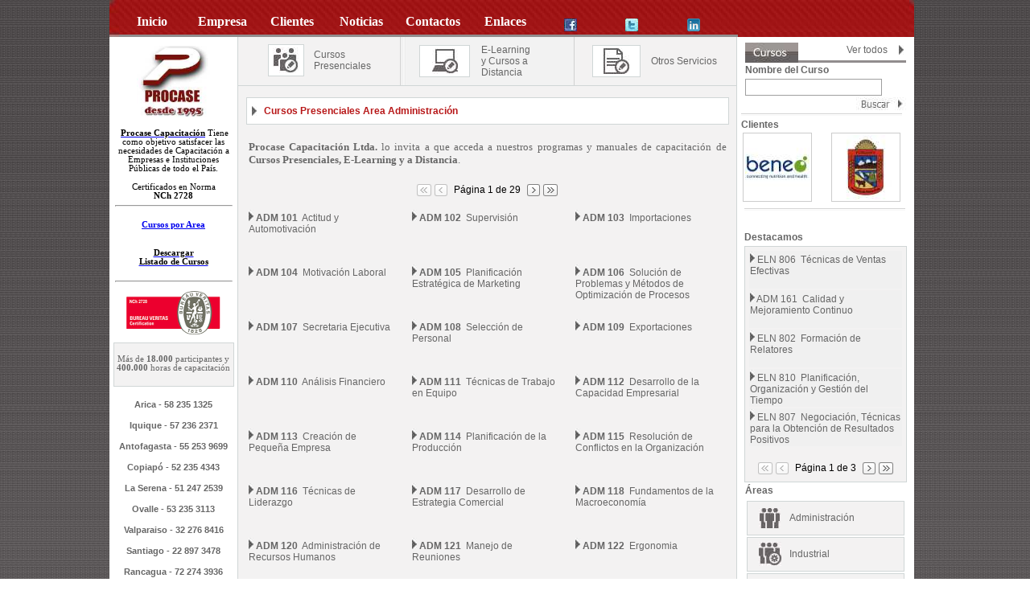

--- FILE ---
content_type: text/html; charset=utf-8
request_url: https://procase.cl/Cursos-De-Capacitacion-para-la-administraci%EF%BF%BD%EF%BF%BDn-de-empresa-chile-1.aspx
body_size: 84766
content:


<!DOCTYPE html PUBLIC "-//W3C//DTD XHTML 1.0 Transitional//EN" "https://www.w3.org/TR/xhtml1/DTD/xhtml1-transitional.dtd">

<html xmlns="https://www.w3.org/1999/xhtml" >
<head><link rel="stylesheet" type="text/css" href="/DXR.axd?r=1_7-WJTX8" /><link rel="stylesheet" type="text/css" href="/DXR.axd?r=1_8-WJTX8" /><link rel="stylesheet" type="text/css" href="/DXR.axd?r=1_1-WJTX8" /><link rel="stylesheet" type="text/css" href="/DXR.axd?r=1_3-WJTX8" /><link rel="stylesheet" type="text/css" href="/DXR.axd?r=1_4-WJTX8" /><link rel="stylesheet" type="text/css" href="/DXR.axd?r=1_2-WJTX8" />
<!-- Google Tag Manager -->
<script>(function(w,d,s,l,i){w[l]=w[l]||[];w[l].push({'gtm.start':
new Date().getTime(),event:'gtm.js'});var f=d.getElementsByTagName(s)[0],
j=d.createElement(s),dl=l!='dataLayer'?'&l='+l:'';j.async=true;j.src=
'https://www.googletagmanager.com/gtm.js?id='+i+dl;f.parentNode.insertBefore(j,f);
})(window,document,'script','dataLayer','GTM-W3XVQ3V');</script>
<!-- End Google Tag Manager -->
 <meta http-equiv="X-UA-Compatible" content="IE=9,IE=8" />



    <script type="text/javascript" src="js/jquery-1.7.1.min.js"></script>
    <script type="text/javascript" src="js/jquery.ui.core.min.js"></script>
    <script type="text/javascript" src="js/jquery.ui.widget.min.js"></script>
    <script type="text/javascript" src="js/jquery.ui.rcarousel.min.js"></script>
    <script src="https://ajax.googleapis.com/ajax/libs/jqueryui/1.8/jquery-ui.min.js" type = "text/javascript"></script>
    <link href="https://ajax.googleapis.com/ajax/libs/jqueryui/1.8/themes/base/jquery-ui.css" rel="Stylesheet" type="text/css" /><link type="text/css" rel="stylesheet" href="procase.css" /><link rel="stylesheet" type="text/css" href="touchcarousel/touchcarousel.css" /><link rel="stylesheet" type="text/css" href="touchcarousel/black-and-white-skin/black-and-white-skin.css" />
    <script type="text/javascript" src="touchcarousel/jquery.touchcarousel-1.3.min.js"></script>

    <link type="text/css" rel="stylesheet" href="rcarousel.css" /><link href="css.css" rel="stylesheet" type="text/css" /><script>  (function(i,s,o,g,r,a,m){i['GoogleAnalyticsObject']=r;i[r]=i[r]||function(){  (i[r].q=i[r].q||[]).push(arguments)},i[r].l=1*new Date();a=s.createElement(o),  m=s.getElementsByTagName(o)[0];a.async=1;a.src=g;m.parentNode.insertBefore(a,m)  })(window,document,'script','//www.google-analytics.com/analytics.js','ga');   ga('create', 'UA-89253-57', 'procase.cl');  ga('send', 'pageview');</script><link rel="shortcut icon" href="images/favicon.ico" type="image/x-icon" /><link rel="apple-touch-icon" href="images/apple-touch-icon.png" /><link rel="apple-touch-icon" href="images/apple-touch-icon-57x57.png" /><link rel="apple-touch-icon" href="images/apple-touch-icon-72x72.png" /><link rel="apple-touch-icon" href="images/apple-touch-icon-76x76.png" /><link rel="apple-touch-icon" href="images/apple-touch-icon-114x114.png" /><link rel="apple-touch-icon" href="images/apple-touch-icon-120x120.png" /><link rel="apple-touch-icon" href="images/apple-touch-icon-144x144.png" /><link rel="apple-touch-icon" href="images/apple-touch-icon-152x152.png" /><link rel="apple-touch-icon" href="images/apple-touch-icon-180x180.png" />
<script src="https://analytics.ahrefs.com/analytics.js" data-key="Y5667XHW3R6T+PSndWkbIw" async></script>
<meta name="description" content="Procase Ltda. es una empresa que tiene como objetivo satisfacer las necesidades de capacitación, asesorías y proyectos a empresas nacionales. Su misión se orienta a contribuir en forma armónica y con integridad el bienestar humano, social y empresarial. Sus líneas de negocios son Capacitación, Servicios Comerciales y Recursos Humanos" /><meta name="title" content="Procase Ltda Capacitación Cursos Presenciales para la adminisitración" /><meta name="keywords" content="Capacitación, instituciones Públicas, Chile, curso, manual, administración, recursos,humanos, outsourcing, trabajo, exportar, importar, trade, chile,business, negocio, comercializar, servicios, diplomado, empleo, training, externalizar, Capacitacion" /><title>
	Procase Ltda Capacitación Cursos Presenciales para la adminisitración
</title></head>
<body>
<!-- Google Tag Manager (noscript) -->
<noscript><iframe src="https://www.googletagmanager.com/ns.html?id=GTM-W3XVQ3V"
height="0" width="0" style="display:none;visibility:hidden"></iframe></noscript>
<!-- End Google Tag Manager (noscript) -->
    <form name="aspnetForm" method="post" action="./Cursos-De-Capacitacion-para-la-administraciï¿½ï¿½n-de-empresa-chile-1.aspx?Area=1" id="aspnetForm">
<div>
<input type="hidden" name="__EVENTTARGET" id="__EVENTTARGET" value="" />
<input type="hidden" name="__EVENTARGUMENT" id="__EVENTARGUMENT" value="" />
<input type="hidden" name="__VIEWSTATE" id="__VIEWSTATE" value="/[base64]/PiFrL6szgufrUzsnASPTXZnrFq7EV4cxosjjSE" />
</div>

<script type="text/javascript">
//<![CDATA[
var theForm = document.forms['aspnetForm'];
if (!theForm) {
    theForm = document.aspnetForm;
}
function __doPostBack(eventTarget, eventArgument) {
    if (!theForm.onsubmit || (theForm.onsubmit() != false)) {
        theForm.__EVENTTARGET.value = eventTarget;
        theForm.__EVENTARGUMENT.value = eventArgument;
        theForm.submit();
    }
}
//]]>
</script>


<script src="/WebResource.axd?d=-_MV2cfBA5y1hK1-vaFc5rjpu6vcOSJdIntNFlNjNHvkJaH-tRku8GXflvdFHpO8Cl_60eBM6hggTYhbnNaeebl9PwhxbbC8tMFvZGrhJzo1&amp;t=638285935360000000" type="text/javascript"></script>

<div>

	<input type="hidden" name="__VIEWSTATEGENERATOR" id="__VIEWSTATEGENERATOR" value="1165101D" />
	<input type="hidden" name="__EVENTVALIDATION" id="__EVENTVALIDATION" value="/wEdAAP2PmW5cBtpcQVZ+36mfAVhvrZ5PcDt/ps3wm7pX1vX6b46r/cumRTCt7waruDazoB8dqPIaKCOuBvxfGut0AGavo7JfKm3RqbGvfWKZJskCQ==" />
</div>


    <div>
    <table width="1000" border="0" align="center" cellpadding="0" cellspacing="0">
  <tr>
    <td class="back_blanco">
      <table width="1000" border="0" align="center" cellpadding="0" cellspacing="0">
      <tr>
        <td height="46" valign="top" class="back_menu_top"><table width="1000" border="0" cellspacing="0" cellpadding="0">
          <tr>
            <td width="12"><img src="images/borde_izq.jpg" width="12" height="46" alt="Procase Capacitación" /></td>
            <td width="769" valign="bottom" class="back_linea">
            
                <script id="dxis_573322151" src="/DXR.axd?r=1_155-WJTX8" type="text/javascript"></script><script id="dxis_41439598" src="/DXR.axd?r=1_87-WJTX8" type="text/javascript"></script><script id="dxis_1944475968" src="/DXR.axd?r=1_147-WJTX8" type="text/javascript"></script><script id="dxis_2069091371" src="/DXR.axd?r=1_84-WJTX8" type="text/javascript"></script><script id="dxis_974912571" src="/DXR.axd?r=1_139-WJTX8" type="text/javascript"></script><script id="dxis_1611114176" src="/DXR.axd?r=1_145-WJTX8" type="text/javascript"></script><script id="dxis_814810053" src="/DXR.axd?r=1_130-WJTX8" type="text/javascript"></script><script id="dxis_1420297157" src="/DXR.axd?r=1_135-WJTX8" type="text/javascript"></script><script id="dxis_597951887" src="/DXR.axd?r=1_90-WJTX8" type="text/javascript"></script><script id="dxis_1625034844" src="/DXR.axd?r=1_106-WJTX8" type="text/javascript"></script><script id="dxis_1831464005" src="/DXR.axd?r=1_113-WJTX8" type="text/javascript"></script><script id="dxis_531348121" src="/DXR.axd?r=1_98-WJTX8" type="text/javascript"></script><div class="dxmLite dxm-ltr">
	<div class="dxm-main dxm-horizontal dxm-autoWidth" id="ctl00_ASPxMenu1" style="background-color:Transparent;border-style:None;width:750px;padding-left:0px;padding-right:0px;padding-top:0px;padding-bottom:0px;">
		<ul class="dx dxm-image-l dxm-gutter">
			<li class="dxm-item dxm-noImage" style="border-style:None;width:12%;"><a class="dxm-content dxm-hasText dx" href="default.aspx" style="color:White;font-family:Tahoma;font-size:Medium;font-weight:bold;padding-left:10px;padding-right:10px;padding-top:10px;padding-bottom:10px;"><span class="dx-vam">Inicio</span></a></li><li class="dxm-spacing" style="width:5px;"></li><li class="dxm-item dxm-noImage" style="border-style:None;width:11%;"><a class="dxm-content dxm-hasText dx" href="Empresa_Capacitacion.aspx" style="color:White;font-family:Tahoma;font-size:Medium;font-weight:bold;padding-left:10px;padding-right:10px;padding-top:10px;padding-bottom:10px;"><span class="dx-vam">Empresa</span></a></li><li class="dxm-spacing" style="width:5px;"></li><li class="dxm-item dxm-noImage" style="border-style:None;width:11%;"><a class="dxm-content dxm-hasText dx" href="Clientes_Capacitacion.aspx" style="color:White;font-family:Tahoma;font-size:Medium;font-weight:bold;padding-left:10px;padding-right:10px;padding-top:10px;padding-bottom:10px;"><span class="dx-vam">Clientes</span></a></li><li class="dxm-spacing" style="width:5px;"></li><li class="dxm-item dxm-noImage" style="border-style:None;width:11%;"><a class="dxm-content dxm-hasText dx" href="Noticias_Capacitacion.aspx" style="color:White;font-family:Tahoma;font-size:Medium;font-weight:bold;padding-left:10px;padding-right:10px;padding-top:10px;padding-bottom:10px;"><span class="dx-vam">Noticias</span></a></li><li class="dxm-spacing" style="width:5px;"></li><li class="dxm-item dxm-noImage" style="color:White;border-style:None;font-family:Tahoma;font-size:Medium;font-weight:bold;width:11%;"><div class="dxm-content dxm-hasText" style="padding-left:10px;padding-right:10px;padding-top:10px;padding-bottom:10px;">
				<span class="dx-vam">Contactos</span>
			</div></li><li class="dxm-spacing" style="width:5px;"></li><li class="dxm-item dxm-noImage" style="border-style:None;width:11%;"><a class="dxm-content dxm-hasText dx" href="Capacitacion_Enlaces.aspx" style="color:White;font-family:Tahoma;font-size:Medium;font-weight:bold;padding-left:10px;padding-right:10px;padding-top:10px;padding-bottom:10px;"><span class="dx-vam">Enlaces</span></a></li><li class="dxm-spacing" style="width:5px;"></li><li class="dxm-item" style="border-style:None;width:11%;"><a class="dxm-content dx" href="https://www.facebook.com/pages/Procase-Capacitacion-Ltda/191393234221681" target="_blank" style="color:White;font-family:Tahoma;font-size:Medium;font-weight:bold;padding-left:2px;padding-right:2px;padding-top:15px;padding-bottom:0px;vertical-align:bottom;"><img class="dxm-image dx-vab" src="images/facebook.jpg" alt="Facebook Procase" style="margin-right:0px;" /></a></li><li class="dxm-spacing" style="width:5px;"></li><li class="dxm-item" style="border-style:None;width:11%;"><a class="dxm-content dx" href="https://twitter.com/procasecapacita" target="_blank" style="color:White;font-family:Tahoma;font-size:Medium;font-weight:bold;padding-left:2px;padding-right:2px;padding-top:15px;padding-bottom:0px;vertical-align:bottom;"><img class="dxm-image dx-vab" src="images/twitter.jpg" alt="Twitter Procase" style="margin-right:0px;" /></a></li><li class="dxm-spacing" style="width:5px;"></li><li class="dxm-item" style="border-style:None;width:11%;"><a class="dxm-content dx" href="https://www.linkedin.com/company/3346767" target="_blank" style="color:White;font-family:Tahoma;font-size:Medium;font-weight:bold;padding-left:2px;padding-right:2px;padding-top:15px;padding-bottom:0px;vertical-align:bottom;"><img class="dxm-image dx-vab" src="images/linkedin.png" alt="Linkedin Procase" style="width:16px;margin-right:0px;" /></a></li>
		</ul>
	</div><b class="dx-clear"></b><div id="ctl00_ASPxMenu1_DXM4_" style="z-index:20000;display:none;">
		<div class="dxm-shadow dxm-popup" style="color:Gray;background-color:#CCCCCC;font-family:Tahoma;font-size:Small;font-weight:bold;padding-left:0px;padding-right:5px;padding-top:2px;padding-bottom:2px;">
			<ul class="dx dxm-noImages dxm-gutter">
				<li class="dxm-item" style="height:25px;"><a class="dxm-content dxm-hasText dx" href="Contacto_Cotizar.aspx" style="color:Gray;font-family:Tahoma;font-size:Small;font-weight:bold;padding-left:5px;padding-right:5px;padding-top:2px;padding-bottom:5px;"><span class="dx-vam">Cotizar Servicios</span></a><b class="dx-clear"></b></li><li class="dxm-spacing" style="height:4px;"></li><li class="dxm-item" style="height:25px;"><a class="dxm-content dxm-hasText dx" href="Contacto_Consulta.aspx" style="color:Gray;font-family:Tahoma;font-size:Small;font-weight:bold;padding-left:5px;padding-right:5px;padding-top:2px;padding-bottom:5px;"><span class="dx-vam">Consultas</span></a><b class="dx-clear"></b></li><li class="dxm-spacing" style="height:4px;"></li><li class="dxm-item" style="height:25px;"><a class="dxm-content dxm-hasText dx" href="Suscripcion_a_noticias.aspx" style="color:Gray;font-family:Tahoma;font-size:Small;font-weight:bold;padding-left:5px;padding-right:5px;padding-top:2px;padding-bottom:5px;"><span class="dx-vam">Suscripci&#243;n a noticias</span></a><b class="dx-clear"></b></li><li class="dxm-spacing" style="height:4px;"></li><li class="dxm-item" style="height:25px;"><a class="dxm-content dxm-hasText dx" href="Contacto_LibrodeVisita.aspx" style="color:Gray;font-family:Tahoma;font-size:Small;font-weight:bold;padding-left:5px;padding-right:5px;padding-top:2px;padding-bottom:5px;"><span class="dx-vam">Libro de visitas</span></a><b class="dx-clear"></b></li>
			</ul>
		</div>
	</div>
</div><script id="dxss_127928825" type="text/javascript">
<!--
aspxAddHoverItems('ctl00_ASPxMenu1',[[['dxm-hovered',''],['background-color:#666666;border-color:White;border-style:Solid;','padding-left:10px;padding-top:10px;padding-right:10px;padding-bottom:10px;'],['DXI0_','DXI1_','DXI2_','DXI3_','DXI4_','DXI5_'],['','T']],[[''],[''],['DXME4_','DXMBC4_']],[['dxm-hovered',''],['color:#333333;background-color:White;font-family:Tahoma;font-size:Small;font-weight:bold;','padding-left:5px;padding-top:2px;padding-right:5px;padding-bottom:5px;'],['DXI4i0_','DXI4i1_','DXI4i2_','DXI4i3_'],['','T']],[['dxm-hovered',''],['background-color:Transparent;border-color:White;border-style:None;','padding-left:2px;padding-top:15px;padding-right:2px;padding-bottom:0px;'],['DXI6_','DXI7_','DXI8_'],['','T']]]);

var dxo = new ASPxClientMenu('ctl00_ASPxMenu1');
window['ctl00_ASPxMenu1'] = dxo;
dxo.uniqueID = 'ctl00$ASPxMenu1';
dxo.renderData={'':[[0],[1],[2],[3],[4],[5],[6],[7],[8]],'4':[[0],[1],[2],[3]]};
dxo.shadowVisible=false;
dxo.AfterCreate();

//-->
</script>
            
            </td>
            <td width="212" align="center">


            </td>
            <td width="7" align="right"><img src="images/borde_der.jpg" width="6" height="46" alt="Borde"/></td>
          </tr>
        </table></td>
      </tr>
      <tr>
        <td valign="top">
            <table width="1000" border="0" cellspacing="0" cellpadding="0">
          <tr>
            <td width="160" valign="top">
                <table width="151" border="0" align="center" cellpadding="2" cellspacing="2">
              <tr>
                <td width="143" height="103" align="center" valign="middle"><img src="images/logo_procase.jpg" width="91" height="89" alt="Procase Capacitación"/></td>
              </tr>
              <tr>
                <td height="45" align="left" valign="bottom" class="txt_11">
                  
                    <span id="ctl00_lbl1"><div align="center"><span style="font-size: 8pt">&nbsp;</span><span style="font-family: Verdana; font-size: 8pt"><strong><a target="_blank" href="https://www.procase.cl/Pag-Cursos_en_Ciudades_de_Chile-418.aspx"><span style="color: #000000;">Procase Capacitaci&#243;n</span></a><em> </em></strong></span><span style="font-family: Verdana; font-size: 8pt; color: #000000;">Tiene como objetivo satisfacer las necesidades de Capacitaci&#243;n a Empresas e Instituciones P&#250;blicas de todo el Pa&#237;s. </span><br />
</div>
<div align="center"><br />
<span style="font-family: Verdana; font-size: 8pt; color: #000000;">Certificados en Norma</span><br />
<strong style="font-family: Verdana; font-size: 8pt; color: #000000;">NCh 2728</strong> </div>
<div>
<hr /></div><div>&nbsp;</div><a target="_blank" href="https://www.procase.cl/Pag-Cursos_separados_por_Areas-874.aspx"><div></div><div align="center"><strong><span style="font-family: Verdana; font-size: 8pt;">Cursos por Area</span></strong></div></a><div align="center"><strong><span style="font-family: Verdana; font-size: 8pt;"></span><span style="font-size: 10pt;"> </span></strong><br /></div><div align="center">&nbsp;</div>
<span style="font-family: Verdana; font-size: 8pt"><strong><a href="https://www.procase.cl/Documentos/Listado de Cursos.pdf" target="_blank"><span style="font-family: Verdana; font-size: 8pt"><strong style="color: #0000ff">
</strong>
<div align="center"><strong style="color: #000000;">Descargar<br />
Listado de Cursos</strong></div>
</span></a></strong></span>
<div align="center">&nbsp;</div>
<div align="center">
<hr />
</div></span>
                   </td>
              </tr>
              <tr>
                <td height="60" align="center" valign="top"><img src="images/certificacion.jpg" width="117" height="54" alt="Ceriticaci&oacute;n Nch 2728 ISO 9001"/></td>
              </tr>
              <tr>
                <td   align="left" valign="top" class="back_cuadro_cafe_11">
                    <span id="ctl00_lbl2"><div align="center"><span style="font-family: Verdana; font-size: 8pt">&nbsp;</span></div>
<div align="center"><span style="font-family: Verdana; font-size: 8pt">M&#225;s de </span><strong style="font-family: Verdana; font-size: 8pt">18.000 </strong><span style="font-family: Verdana; font-size: 8pt">participantes y </span><strong style="font-family: Verdana; font-size: 8pt">400.000</strong><span style="font-family: Verdana; font-size: 8pt"> horas de capacitaci&#243;n</span></div>
<div align="center">&nbsp;</div></span>
                    </td>
              </tr>
               
              <tr>
                <td   align="left" valign="top">
                    <span id="ctl00_lbl3"><div align="center"><div><strong><span style="font-size: 8pt; font-family: Arial;">&nbsp;</span><br /><span style="font-size: 8pt; font-family: Arial;">Arica - 58 235 1325</span><br /><br /><span style="font-size: 8pt; font-family: Arial;">Iquique - 57 236 2371</span></strong></div><div><strong>&nbsp;</strong></div><div><div><strong><span style="font-size: 8pt; font-family: Arial;">Antofagasta - 55 253 9699</span><br /><br /><span style="font-size: 8pt; font-family: Arial;">Copiap&#243; - 52 235 4343</span><br />&nbsp;<br /><span style="font-size: 8pt; font-family: Arial;">La Serena - 51 247 2539</span><br /><br /><span style="font-size: 8pt; font-family: Arial;">Ovalle - 53 235 3113</span><br /><br /><span style="font-size: 8pt; font-family: Arial;">Valparaiso - 32 276 8416</span><br /><br /></strong><div><strong><span style="font-size: 8pt; font-family: Arial;">Santiago - 22 897 3478</span><br /><br /><span style="font-size: 8pt; font-family: Arial;">Rancagua - 72 274 3936</span><br /><br /><span style="font-size: 8pt; font-family: Arial;">Talca - 71 234 3325</span><br /><br /><span style="font-size: 8pt; font-family: Arial;">Chill&#225;n - 42 245 2820</span><br /><br /><span style="font-size: 8pt; font-family: Arial;">Concepci&#243;n - 42 245 2820</span><br /><br /><span style="font-size: 8pt; font-family: Arial;">Los Angeles - 43 245 2113</span><br /><br /><span style="font-size: 8pt; font-family: Arial;">Temuco - 45 294 3874</span><br /><br /><span style="font-size: 8pt; font-family: Arial;">Valdivia - 63 236 3637</span><br />&nbsp;<br /><span style="font-size: 8pt; font-family: Arial;">Pto. Montt - 65 256 2653</span></strong></div></div>&nbsp;</div><br /></div></span>
                  
                  </td>
              </tr>
               <tr>
                <td  align="left" valign="top"><img src="images/linea_separador.jpg" width="146" height="5" alt="Linea"/>
                  
                  
                  </td>
              </tr>
                <tr>
                <td height="60" align="center" valign="top">
                    
                    
               <script type="text/javascript">
                          jQuery(function ($) {
                              $("#carousel2").rcarousel({
                                  width: 140,
                                  height: 150,
                                  visible: 1,
                                  step: 1,
                                  margin: 10,
                                  auto: {
                                      enabled: true,
                                      interval: 1500,
                                  }

                              });
                          });
                            </script>
                  </td>
              </tr>

            </table>

        </td>
            <td width="620" valign="top" class="back_center"><table width="100%" border="0" cellspacing="0" cellpadding="0">
              <tr>
                <td height="53" class="linea_menu_3"><table width="100%" border="0" cellspacing="0" cellpadding="0">
                  <tr>
                    <td width="32%" height="54" align="center"><table width="71%" border="0" cellspacing="0" cellpadding="5">
                      <tr>
                        <td width="48%" height="47" align="center" valign="middle"><table width="90%" border="0" cellspacing="0" cellpadding="5">
                          <tr>
                            <td width="43%" align="center" valign="middle" class="back_cuadro_blanco"><a href="Cursos_Capacitacion.aspx?Cu_Tipo=1"><img src="images/cursos_presenciales.jpg" alt="Cursos Presenciales" width="32" height="32" border="0"></a></td>
                          </tr>
                        </table></td>
                        <td width="52%" align="left"><a href="Cursos_Capacitacion.aspx?Cu_Tipo=1" class="link_cafe">Cursos<br />
                          Presenciales</a></td>
                      </tr>
                    </table></td>
                    <td width="36%" align="center"><table width="85%" border="0" cellspacing="0" cellpadding="5">
                      <tr>
                        <td width="43%" height="50" align="center" valign="middle"><table width="90%" border="0" cellspacing="0" cellpadding="5">
                          <tr>
                            <td width="43%" align="center" valign="middle" class="back_cuadro_blanco"><a href="Cursos_Capacitacion.aspx?Cu_Tipo=2"><img src="images/cursos_a_distancia_elearning.jpg" alt="Cursos a distancia" width="32" height="32" border="0"></a></td>
                          </tr>
                        </table></td>
                        <td width="57%" align="left"><a href="Cursos_Capacitacion.aspx?Cu_Tipo=2" class="link_cafe">E-Learning<br />y Cursos a Distancia<br />
                        </a></td>
                      </tr>
                    </table></td>
                    <td width="32%" align="center"><table width="90%" border="0" cellspacing="0" cellpadding="5">
                      <tr>
                        <td width="43%" align="center" valign="middle"><table width="90%" border="0" cellspacing="0" cellpadding="5">
                          <tr>
                            <td width="43%" align="center" valign="middle" class="back_cuadro_blanco"><a href="Confeccion-de-manuales-de-Capacitacion.aspx"><img src="images/manuales.jpg" alt="Confecci&oacute;n de manuales de" width="32" height="32" border="0"></a></td>
                          </tr>
                        </table></td>
                        <td width="57%" align="left" valign="middle"><a href="Confeccion-de-manuales-de-Capacitacion.aspx" class="link_cafe">Otros Servicios</a></td>
                      </tr>
                    </table></td>
                  </tr>
                </table></td>
              </tr>
              <tr>
                <td>
                
                      

    <br /> 
<table width="97%" border="0" align="center" cellpadding="0" cellspacing="3" class="back_cuadro_blanco">
                  <tr>
                    <td width="2%" height="20"><img src="images/flecha.jpg" width="6" height="12" alt="Ver m&aacute;s"></td>
                    <td width="98%">
                        
                        <strong class="txt_rojo"><span id="ctl00_ContentPlaceHolder1_lblCurso">Cursos Presenciales Area Administración</span>
                        </strong></td>
                  </tr>
                  </table>
                  <table width="97%" border="0" align="center" cellpadding="0" cellspacing="3">
                    <tr>
                      <td height="61"><div align="justify"><font size="2" face="Arial"><strong style="font-family: Verdana; font-size: 10pt"><br />Procase Capacitaci&#243;n Ltda.</font></strong><font size="1" face="Arial"><span style="font-family: Verdana; font-size: 10pt"> lo invita a que acceda a nuestros programas y manuales de capacitaci&#243;n de <strong>Cursos Presenciales, E-Learning y a Distancia</strong>.</span> 
<div>&nbsp;</div></div></font></td>
                    </tr>
                    <tr> 
                    <td>
                          <input id="ctl00_ContentPlaceHolder1_ASPxDataView1_S" name="ctl00$ContentPlaceHolder1$ASPxDataView1" type="hidden" value="0;9;29;0" /><table class="dxdvControl" cellspacing="0" cellpadding="0" id="ctl00_ContentPlaceHolder1_ASPxDataView1" border="0" style="border-collapse:collapse;">
	<tr>
		<td id="ctl00_ContentPlaceHolder1_ASPxDataView1_CCell" class="dxdvCtrl" style="padding-left:0px;padding-right:0px;padding-top:0px;padding-bottom:0px;vertical-align:top;"><table cellspacing="0" cellpadding="0" border="0" style="width:100%;border-collapse:collapse;border-collapse:separate;">
			<tr>
				<td class="dxdvPagerPanel" align="center"><div class="dxpLite" id="ctl00_ContentPlaceHolder1_ASPxDataView1_PGT">
					<b class="dxp-lead dxp-button dxp-bi dxp-disabledButton"><img class="dxWeb_pFirstDisabled" src="/DXR.axd?r=1_11-WJTX8" alt="First" /></b><b class="dxp-button dxp-bi dxp-disabledButton"><img class="dxWeb_pPrevDisabled" src="/DXR.axd?r=1_11-WJTX8" alt="Prev" /></b><b class="dxp-summary">P&#225;gina 1 de 29</b><a class="dxp-button dxp-bi" onclick="aspxDVPagerClick(&#39;ctl00_ContentPlaceHolder1_ASPxDataView1&#39;, &#39;PBN&#39;)"><img class="dxWeb_pNext" src="/DXR.axd?r=1_11-WJTX8" alt="Next" /></a><a class="dxp-button dxp-bi" onclick="aspxDVPagerClick(&#39;ctl00_ContentPlaceHolder1_ASPxDataView1&#39;, &#39;PBL&#39;)"><img class="dxWeb_pLast" src="/DXR.axd?r=1_11-WJTX8" alt="Last" /></a>
				</div><b class="dx-clear"></b><script id="dxss_1019484619" type="text/javascript">
<!--

var dxo = new ASPxClientPager('ctl00_ContentPlaceHolder1_ASPxDataView1_PGT');
window['ctl00_ContentPlaceHolder1_ASPxDataView1_PGT'] = dxo;
dxo.uniqueID = 'ctl00$ContentPlaceHolder1$ASPxDataView1$PGT';
dxo.hasOwnerControl=true;
dxo.pageSizeItems = [{'text':'3','value':'3'},{'text':'5','value':'5'},{'text':'9','value':'9'},{'text':'10','value':'10'},{'text':'20','value':'20'}];
dxo.pageSizeSelectedItem = ({'text':'9','value':9});
dxo.pageSizeChangedHandler.AddHandler(function(s, e) { aspxDVPagerClick('ctl00_ContentPlaceHolder1_ASPxDataView1', e.value); });
dxo.AfterCreate();

//-->
</script></td>
			</tr><tr>
				<td class="dxdvPPSpacing" style="height:12px;"></td>
			</tr><tr>
				<td id="ctl00_ContentPlaceHolder1_ASPxDataView1_ICell" class="dxdvContent"><table cellspacing="0" cellpadding="0" border="0" style="height:100%;width:100%;border-collapse:collapse;">
					<tr>
						<td class="dxdvItem" align="left" style="background-color:Transparent;border-style:None;height:50px;width:247px;vertical-align:Top;padding-left:0px;padding-right:0px;padding-top:0px;padding-bottom:0px;">
                              <img src="images/vineta.jpg" width="6" height="14" alt="Ver m&aacute;s">
          <a href='Curso-adm-101-sence-actitud-y-automotivación-200394022.aspx' target="_blank" class="link_cafe"><b>ADM 101</b>&nbsp;
                      Actitud y Automotivación</a>

                              </td><td style="width:18px;"><div style="height:1px;width:18px;overflow:hidden;">

						</div></td><td class="dxdvItem" align="left" style="background-color:Transparent;border-style:None;height:50px;width:247px;vertical-align:Top;padding-left:0px;padding-right:0px;padding-top:0px;padding-bottom:0px;">
                              <img src="images/vineta.jpg" width="6" height="14" alt="Ver m&aacute;s">
          <a href='Curso-adm-102-sence-supervisión-2007143001.aspx' target="_blank" class="link_cafe"><b>ADM 102</b>&nbsp;
                      Supervisión</a>

                              </td><td style="width:18px;"><div style="height:1px;width:18px;overflow:hidden;">

						</div></td><td class="dxdvItem" align="left" style="background-color:Transparent;border-style:None;height:50px;width:247px;vertical-align:Top;padding-left:0px;padding-right:0px;padding-top:0px;padding-bottom:0px;">
                              <img src="images/vineta.jpg" width="6" height="14" alt="Ver m&aacute;s">
          <a href='Curso-adm-103-sence-importaciones-2008217077.aspx' target="_blank" class="link_cafe"><b>ADM 103</b>&nbsp;
                      Importaciones</a>

                              </td>
					</tr><tr>
						<td style="height:18px;"><div style="height:18px;width:1px;overflow:hidden;">

						</div></td><td></td><td style="height:18px;"><div style="height:18px;width:1px;overflow:hidden;">

						</div></td><td></td><td style="height:18px;"><div style="height:18px;width:1px;overflow:hidden;">

						</div></td>
					</tr><tr>
						<td class="dxdvItem" align="left" style="background-color:Transparent;border-style:None;height:50px;width:247px;vertical-align:Top;padding-left:0px;padding-right:0px;padding-top:0px;padding-bottom:0px;">
                              <img src="images/vineta.jpg" width="6" height="14" alt="Ver m&aacute;s">
          <a href='Curso-adm-104-sence-motivación-laboral-200394003.aspx' target="_blank" class="link_cafe"><b>ADM 104</b>&nbsp;
                      Motivación Laboral</a>

                              </td><td style="width:18px;"><div style="height:1px;width:18px;overflow:hidden;">

						</div></td><td class="dxdvItem" align="left" style="background-color:Transparent;border-style:None;height:50px;width:247px;vertical-align:Top;padding-left:0px;padding-right:0px;padding-top:0px;padding-bottom:0px;">
                              <img src="images/vineta.jpg" width="6" height="14" alt="Ver m&aacute;s">
          <a href='Curso-adm-105-sence-planificación-estratégica-de-marketing-2008217078.aspx' target="_blank" class="link_cafe"><b>ADM 105</b>&nbsp;
                      Planificación Estratégica de Marketing</a>

                              </td><td style="width:18px;"><div style="height:1px;width:18px;overflow:hidden;">

						</div></td><td class="dxdvItem" align="left" style="background-color:Transparent;border-style:None;height:50px;width:247px;vertical-align:Top;padding-left:0px;padding-right:0px;padding-top:0px;padding-bottom:0px;">
                              <img src="images/vineta.jpg" width="6" height="14" alt="Ver m&aacute;s">
          <a href='Curso-adm-106-sence-solución-de-problemas-y-métodos-de-optimización-de-procesos-2008217006.aspx' target="_blank" class="link_cafe"><b>ADM 106</b>&nbsp;
                      Solución de Problemas y Métodos de Optimización de Procesos</a>

                              </td>
					</tr><tr>
						<td style="height:18px;"><div style="height:18px;width:1px;overflow:hidden;">

						</div></td><td></td><td style="height:18px;"><div style="height:18px;width:1px;overflow:hidden;">

						</div></td><td></td><td style="height:18px;"><div style="height:18px;width:1px;overflow:hidden;">

						</div></td>
					</tr><tr>
						<td class="dxdvItem" align="left" style="background-color:Transparent;border-style:None;height:50px;width:247px;vertical-align:Top;padding-left:0px;padding-right:0px;padding-top:0px;padding-bottom:0px;">
                              <img src="images/vineta.jpg" width="6" height="14" alt="Ver m&aacute;s">
          <a href='Curso-adm-107-sence-secretaria-ejecutiva-2008217079.aspx' target="_blank" class="link_cafe"><b>ADM 107</b>&nbsp;
                      Secretaria Ejecutiva</a>

                              </td><td style="width:18px;"><div style="height:1px;width:18px;overflow:hidden;">

						</div></td><td class="dxdvItem" align="left" style="background-color:Transparent;border-style:None;height:50px;width:247px;vertical-align:Top;padding-left:0px;padding-right:0px;padding-top:0px;padding-bottom:0px;">
                              <img src="images/vineta.jpg" width="6" height="14" alt="Ver m&aacute;s">
          <a href='Curso-adm-108-sence-selección-de-personal-2008217080.aspx' target="_blank" class="link_cafe"><b>ADM 108</b>&nbsp;
                      Selección de Personal</a>

                              </td><td style="width:18px;"><div style="height:1px;width:18px;overflow:hidden;">

						</div></td><td class="dxdvItem" align="left" style="background-color:Transparent;border-style:None;height:50px;width:247px;vertical-align:Top;padding-left:0px;padding-right:0px;padding-top:0px;padding-bottom:0px;">
                              <img src="images/vineta.jpg" width="6" height="14" alt="Ver m&aacute;s">
          <a href='Curso-adm-109-sence-exportaciones-2008217081.aspx' target="_blank" class="link_cafe"><b>ADM 109</b>&nbsp;
                      Exportaciones</a>

                              </td>
					</tr><tr>
						<td style="height:18px;"><div style="height:18px;width:1px;overflow:hidden;">

						</div></td><td></td><td style="height:18px;"><div style="height:18px;width:1px;overflow:hidden;">

						</div></td><td></td><td style="height:18px;"><div style="height:18px;width:1px;overflow:hidden;">

						</div></td>
					</tr><tr>
						<td class="dxdvItem" align="left" style="background-color:Transparent;border-style:None;height:50px;width:247px;vertical-align:Top;padding-left:0px;padding-right:0px;padding-top:0px;padding-bottom:0px;">
                              <img src="images/vineta.jpg" width="6" height="14" alt="Ver m&aacute;s">
          <a href='Curso-adm-110-sence-análisis-financiero-2008217082.aspx' target="_blank" class="link_cafe"><b>ADM 110</b>&nbsp;
                      Análisis Financiero</a>

                              </td><td style="width:18px;"><div style="height:1px;width:18px;overflow:hidden;">

						</div></td><td class="dxdvItem" align="left" style="background-color:Transparent;border-style:None;height:50px;width:247px;vertical-align:Top;padding-left:0px;padding-right:0px;padding-top:0px;padding-bottom:0px;">
                              <img src="images/vineta.jpg" width="6" height="14" alt="Ver m&aacute;s">
          <a href='Curso-adm-111-sence-técnicas-de-trabajo-en-equipo-200392001.aspx' target="_blank" class="link_cafe"><b>ADM 111</b>&nbsp;
                      Técnicas de Trabajo en Equipo</a>

                              </td><td style="width:18px;"><div style="height:1px;width:18px;overflow:hidden;">

						</div></td><td class="dxdvItem" align="left" style="background-color:Transparent;border-style:None;height:50px;width:247px;vertical-align:Top;padding-left:0px;padding-right:0px;padding-top:0px;padding-bottom:0px;">
                              <img src="images/vineta.jpg" width="6" height="14" alt="Ver m&aacute;s">
          <a href='Curso-adm-112-sence-desarrollo-de-la-capacidad-empresarial-2008217083.aspx' target="_blank" class="link_cafe"><b>ADM 112</b>&nbsp;
                      Desarrollo de la Capacidad Empresarial</a>

                              </td>
					</tr><tr>
						<td style="height:18px;"><div style="height:18px;width:1px;overflow:hidden;">

						</div></td><td></td><td style="height:18px;"><div style="height:18px;width:1px;overflow:hidden;">

						</div></td><td></td><td style="height:18px;"><div style="height:18px;width:1px;overflow:hidden;">

						</div></td>
					</tr><tr>
						<td class="dxdvItem" align="left" style="background-color:Transparent;border-style:None;height:50px;width:247px;vertical-align:Top;padding-left:0px;padding-right:0px;padding-top:0px;padding-bottom:0px;">
                              <img src="images/vineta.jpg" width="6" height="14" alt="Ver m&aacute;s">
          <a href='Curso-adm-113-sence-creación-de-pequeña-empresa-2008217084.aspx' target="_blank" class="link_cafe"><b>ADM 113</b>&nbsp;
                      Creación de Pequeña Empresa</a>

                              </td><td style="width:18px;"><div style="height:1px;width:18px;overflow:hidden;">

						</div></td><td class="dxdvItem" align="left" style="background-color:Transparent;border-style:None;height:50px;width:247px;vertical-align:Top;padding-left:0px;padding-right:0px;padding-top:0px;padding-bottom:0px;">
                              <img src="images/vineta.jpg" width="6" height="14" alt="Ver m&aacute;s">
          <a href='Curso-adm-114-sence-planificación-de-la-producción-2008217014.aspx' target="_blank" class="link_cafe"><b>ADM 114</b>&nbsp;
                      Planificación de la Producción</a>

                              </td><td style="width:18px;"><div style="height:1px;width:18px;overflow:hidden;">

						</div></td><td class="dxdvItem" align="left" style="background-color:Transparent;border-style:None;height:50px;width:247px;vertical-align:Top;padding-left:0px;padding-right:0px;padding-top:0px;padding-bottom:0px;">
                              <img src="images/vineta.jpg" width="6" height="14" alt="Ver m&aacute;s">
          <a href='Curso-adm-115-sence-resolución-de-conflictos-en-la-organización-200392002.aspx' target="_blank" class="link_cafe"><b>ADM 115</b>&nbsp;
                      Resolución de Conflictos en la Organización</a>

                              </td>
					</tr><tr>
						<td style="height:18px;"><div style="height:18px;width:1px;overflow:hidden;">

						</div></td><td></td><td style="height:18px;"><div style="height:18px;width:1px;overflow:hidden;">

						</div></td><td></td><td style="height:18px;"><div style="height:18px;width:1px;overflow:hidden;">

						</div></td>
					</tr><tr>
						<td class="dxdvItem" align="left" style="background-color:Transparent;border-style:None;height:50px;width:247px;vertical-align:Top;padding-left:0px;padding-right:0px;padding-top:0px;padding-bottom:0px;">
                              <img src="images/vineta.jpg" width="6" height="14" alt="Ver m&aacute;s">
          <a href='Curso-adm-116-sence-técnicas-de-liderazgo-2008217018.aspx' target="_blank" class="link_cafe"><b>ADM 116</b>&nbsp;
                      Técnicas de Liderazgo</a>

                              </td><td style="width:18px;"><div style="height:1px;width:18px;overflow:hidden;">

						</div></td><td class="dxdvItem" align="left" style="background-color:Transparent;border-style:None;height:50px;width:247px;vertical-align:Top;padding-left:0px;padding-right:0px;padding-top:0px;padding-bottom:0px;">
                              <img src="images/vineta.jpg" width="6" height="14" alt="Ver m&aacute;s">
          <a href='Curso-adm-117-sence-desarrollo-de-estrategia-comercial-2008217019.aspx' target="_blank" class="link_cafe"><b>ADM 117</b>&nbsp;
                      Desarrollo de Estrategia Comercial</a>

                              </td><td style="width:18px;"><div style="height:1px;width:18px;overflow:hidden;">

						</div></td><td class="dxdvItem" align="left" style="background-color:Transparent;border-style:None;height:50px;width:247px;vertical-align:Top;padding-left:0px;padding-right:0px;padding-top:0px;padding-bottom:0px;">
                              <img src="images/vineta.jpg" width="6" height="14" alt="Ver m&aacute;s">
          <a href='Curso-adm-118-sence-fundamentos-de-la-macroeconomía-2008217085.aspx' target="_blank" class="link_cafe"><b>ADM 118</b>&nbsp;
                      Fundamentos de la Macroeconomía</a>

                              </td>
					</tr><tr>
						<td style="height:18px;"><div style="height:18px;width:1px;overflow:hidden;">

						</div></td><td></td><td style="height:18px;"><div style="height:18px;width:1px;overflow:hidden;">

						</div></td><td></td><td style="height:18px;"><div style="height:18px;width:1px;overflow:hidden;">

						</div></td>
					</tr><tr>
						<td class="dxdvItem" align="left" style="background-color:Transparent;border-style:None;height:50px;width:247px;vertical-align:Top;padding-left:0px;padding-right:0px;padding-top:0px;padding-bottom:0px;">
                              <img src="images/vineta.jpg" width="6" height="14" alt="Ver m&aacute;s">
          <a href='Curso-adm-120-sence-administración-de-recursos-humanos-200394001.aspx' target="_blank" class="link_cafe"><b>ADM 120</b>&nbsp;
                      Administración de Recursos Humanos</a>

                              </td><td style="width:18px;"><div style="height:1px;width:18px;overflow:hidden;">

						</div></td><td class="dxdvItem" align="left" style="background-color:Transparent;border-style:None;height:50px;width:247px;vertical-align:Top;padding-left:0px;padding-right:0px;padding-top:0px;padding-bottom:0px;">
                              <img src="images/vineta.jpg" width="6" height="14" alt="Ver m&aacute;s">
          <a href='Curso-adm-121-sence-manejo-de-reuniones-2008217015.aspx' target="_blank" class="link_cafe"><b>ADM 121</b>&nbsp;
                      Manejo de Reuniones</a>

                              </td><td style="width:18px;"><div style="height:1px;width:18px;overflow:hidden;">

						</div></td><td class="dxdvItem" align="left" style="background-color:Transparent;border-style:None;height:50px;width:247px;vertical-align:Top;padding-left:0px;padding-right:0px;padding-top:0px;padding-bottom:0px;">
                              <img src="images/vineta.jpg" width="6" height="14" alt="Ver m&aacute;s">
          <a href='Curso-adm-122-sence-ergonomia-2008217016.aspx' target="_blank" class="link_cafe"><b>ADM 122</b>&nbsp;
                      Ergonomia</a>

                              </td>
					</tr><tr>
						<td style="height:18px;"><div style="height:18px;width:1px;overflow:hidden;">

						</div></td><td></td><td style="height:18px;"><div style="height:18px;width:1px;overflow:hidden;">

						</div></td><td></td><td style="height:18px;"><div style="height:18px;width:1px;overflow:hidden;">

						</div></td>
					</tr><tr>
						<td class="dxdvItem" align="left" style="background-color:Transparent;border-style:None;height:50px;width:247px;vertical-align:Top;padding-left:0px;padding-right:0px;padding-top:0px;padding-bottom:0px;">
                              <img src="images/vineta.jpg" width="6" height="14" alt="Ver m&aacute;s">
          <a href='Curso-adm-123-sence-comunicación-y-relaciones-interpersonales-200394002.aspx' target="_blank" class="link_cafe"><b>ADM 123</b>&nbsp;
                      Comunicación y Relaciones Interpersonales </a>

                              </td><td style="width:18px;"><div style="height:1px;width:18px;overflow:hidden;">

						</div></td><td class="dxdvItem" align="left" style="background-color:Transparent;border-style:None;height:50px;width:247px;vertical-align:Top;padding-left:0px;padding-right:0px;padding-top:0px;padding-bottom:0px;">
                              <img src="images/vineta.jpg" width="6" height="14" alt="Ver m&aacute;s">
          <a href='Curso-adm-124-sence-evaluación-de-proyectos-2008217086.aspx' target="_blank" class="link_cafe"><b>ADM 124</b>&nbsp;
                      Evaluación de Proyectos</a>

                              </td><td style="width:18px;"><div style="height:1px;width:18px;overflow:hidden;">

						</div></td><td class="dxdvItem" align="left" style="background-color:Transparent;border-style:None;height:50px;width:247px;vertical-align:Top;padding-left:0px;padding-right:0px;padding-top:0px;padding-bottom:0px;">
                              <img src="images/vineta.jpg" width="6" height="14" alt="Ver m&aacute;s">
          <a href='Curso-adm-125-sence-estrategia-competitiva-2008217087.aspx' target="_blank" class="link_cafe"><b>ADM 125</b>&nbsp;
                      Estrategia Competitiva</a>

                              </td>
					</tr><tr>
						<td style="height:18px;"><div style="height:18px;width:1px;overflow:hidden;">

						</div></td><td></td><td style="height:18px;"><div style="height:18px;width:1px;overflow:hidden;">

						</div></td><td></td><td style="height:18px;"><div style="height:18px;width:1px;overflow:hidden;">

						</div></td>
					</tr><tr>
						<td class="dxdvItem" align="left" style="background-color:Transparent;border-style:None;height:50px;width:247px;vertical-align:Top;padding-left:0px;padding-right:0px;padding-top:0px;padding-bottom:0px;">
                              <img src="images/vineta.jpg" width="6" height="14" alt="Ver m&aacute;s">
          <a href='Curso-adm-126-sence-determinación-de-costos-de-producción-200394005.aspx' target="_blank" class="link_cafe"><b>ADM 126</b>&nbsp;
                      Determinación de Costos de Producción</a>

                              </td><td style="width:18px;"><div style="height:1px;width:18px;overflow:hidden;">

						</div></td><td class="dxdvItem" align="left" style="background-color:Transparent;border-style:None;height:50px;width:247px;vertical-align:Top;padding-left:0px;padding-right:0px;padding-top:0px;padding-bottom:0px;">
                              <img src="images/vineta.jpg" width="6" height="14" alt="Ver m&aacute;s">
          <a href='Curso-adm-127-sence-administración-general-de-la-empresa-2008217017.aspx' target="_blank" class="link_cafe"><b>ADM 127</b>&nbsp;
                      Administración General de la Empresa</a>

                              </td><td style="width:18px;"><div style="height:1px;width:18px;overflow:hidden;">

						</div></td><td class="dxdvItem" align="left" style="background-color:Transparent;border-style:None;height:50px;width:247px;vertical-align:Top;padding-left:0px;padding-right:0px;padding-top:0px;padding-bottom:0px;">
                              <img src="images/vineta.jpg" width="6" height="14" alt="Ver m&aacute;s">
          <a href='Curso-adm-128-sence-administración-financiera-2008217088.aspx' target="_blank" class="link_cafe"><b>ADM 128</b>&nbsp;
                      Administración Financiera</a>

                              </td>
					</tr>
				</table></td>
			</tr><tr>
				<td class="dxdvPPSpacing" style="height:12px;"></td>
			</tr><tr>
				<td class="dxdvPagerPanel" align="center"><div class="dxpLite" id="ctl00_ContentPlaceHolder1_ASPxDataView1_PGB">
					<b class="dxp-lead dxp-button dxp-bi dxp-disabledButton"><img class="dxWeb_pFirstDisabled" src="/DXR.axd?r=1_11-WJTX8" alt="First" /></b><b class="dxp-button dxp-bi dxp-disabledButton"><img class="dxWeb_pPrevDisabled" src="/DXR.axd?r=1_11-WJTX8" alt="Prev" /></b><b class="dxp-summary">P&#225;gina 1 de 29</b><a class="dxp-button dxp-bi" onclick="aspxDVPagerClick(&#39;ctl00_ContentPlaceHolder1_ASPxDataView1&#39;, &#39;PBN&#39;)"><img class="dxWeb_pNext" src="/DXR.axd?r=1_11-WJTX8" alt="Next" /></a><a class="dxp-button dxp-bi" onclick="aspxDVPagerClick(&#39;ctl00_ContentPlaceHolder1_ASPxDataView1&#39;, &#39;PBL&#39;)"><img class="dxWeb_pLast" src="/DXR.axd?r=1_11-WJTX8" alt="Last" /></a>
				</div><b class="dx-clear"></b><script id="dxss_1182378860" type="text/javascript">
<!--

var dxo = new ASPxClientPager('ctl00_ContentPlaceHolder1_ASPxDataView1_PGB');
window['ctl00_ContentPlaceHolder1_ASPxDataView1_PGB'] = dxo;
dxo.uniqueID = 'ctl00$ContentPlaceHolder1$ASPxDataView1$PGB';
dxo.hasOwnerControl=true;
dxo.pageSizeItems = [{'text':'3','value':'3'},{'text':'5','value':'5'},{'text':'9','value':'9'},{'text':'10','value':'10'},{'text':'20','value':'20'}];
dxo.pageSizeSelectedItem = ({'text':'9','value':9});
dxo.pageSizeChangedHandler.AddHandler(function(s, e) { aspxDVPagerClick('ctl00_ContentPlaceHolder1_ASPxDataView1', e.value); });
dxo.AfterCreate();

//-->
</script></td>
			</tr>
		</table></td>
	</tr>
</table><table id="ctl00_ContentPlaceHolder1_ASPxDataView1_LP" class="dxdvLoadingPanel" cellspacing="0" cellpadding="0" border="0" style="border-collapse:collapse;left:0px;top:0px;z-index:30000;display:none;">
	<tr>
		<td class="dx" style="padding-right:8px;"><img src="/DXR.axd?r=1_57-WJTX8" alt="" align="middle" /></td><td class="dx" style="padding-left:0px;"><span id="ctl00_ContentPlaceHolder1_ASPxDataView1_TL">Cargando&hellip;</span></td>
	</tr>
</table><div id="ctl00_ContentPlaceHolder1_ASPxDataView1_LD" class="dxdvLoadingDiv" style="left:0px;top:0px;z-index:29999;display:none;position:absolute;">

</div><script id="dxss_1218779743" type="text/javascript">
<!--

var dxo = new ASPxClientDataView('ctl00_ContentPlaceHolder1_ASPxDataView1');
window['ctl00_ContentPlaceHolder1_ASPxDataView1'] = dxo;
dxo.callBack = function(arg) { WebForm_DoCallback('ctl00$ContentPlaceHolder1$ASPxDataView1',arg,aspxCallback,'ctl00_ContentPlaceHolder1_ASPxDataView1',aspxCallbackError,true); };
dxo.uniqueID = 'ctl00$ContentPlaceHolder1$ASPxDataView1';
dxo.AfterCreate();

//-->
</script>
                        </td>
                    </tr>
                    <tr>
                      <td height="61"></td>
                    </tr>
                  </table>
</td>
              </tr>
              <tr>
                <td>&nbsp;</td>
              </tr>
            </table></td>
            <td width="220" valign="top"><table width="200" border="0" align="center" cellpadding="0" cellspacing="0">
              <tr>
                <td width="126" height="32" valign="bottom" class="back_titulo"><img src="images/tit_cursos.jpg" width="66" height="25" alt="Cursos"></td>
                <td width="74" valign="middle" class="back_titulo"><table width="100%" border="0" cellspacing="0" cellpadding="0">
                  <tr>
                    <td width="87%" align="left"><a href="Cursos_Capacitacion.aspx?Area=0" class="link_cafe">Ver todos</a></td>
                    <td width="13%"><a href="Cursos_Capacitacion.aspx?Area=0" class="link_cafe"><img src="images/flecha.jpg" width="6" height="12" border="0" alt="Ver m&aacute;s"></a></td>
                  </tr>
                </table></td>
              </tr>
              <tr>
                <td height="19" colspan="2"><strong>Nombre del Curso</strong></td>
              </tr>
              <tr>
                <td height="24" colspan="2">
                    <table class="dxeTextBoxSys dxeTextBox link_cafe" cellspacing="0" cellpadding="0" id="ctl00_txtSearch" border="0" style="width:170px;border-collapse:collapse;">
	<tr>
		<td class="dxic" style="width:100%;"><input class="dxeEditArea dxeEditAreaSys" name="ctl00$txtSearch" onkeyup="aspxEKeyUp(&#39;ctl00_txtSearch&#39;, event)" id="ctl00_txtSearch_I" onchange="setTimeout(&#39;WebForm_DoPostBackWithOptions(new WebForm_PostBackOptions(&quot;ctl00$txtSearch&quot;, &quot;&quot;, true, &quot;Busqueda&quot;, &quot;&quot;, false, true))&#39;, 0)" onblur="aspxELostFocus(&#39;ctl00_txtSearch&#39;)" onfocus="aspxEGotFocus(&#39;ctl00_txtSearch&#39;)" type="text" onkeydown="aspxEKeyDown(&#39;ctl00_txtSearch&#39;, event)" /></td>
	</tr>
</table><script id="dxss_1643059323" type="text/javascript">
<!--

var dxo = new ASPxClientTextBox('ctl00_txtSearch');
window['ctl00_txtSearch'] = dxo;
dxo.autoPostBack = true;
dxo.uniqueID = 'ctl00$txtSearch';
dxo.validationGroup = "Busqueda";
dxo.RequireStyleDecoration();
dxo.styleDecoration.AddStyle('F','dxeFocused','');
dxo.AfterCreate();

//-->
</script>
                  </td>
              </tr>
              <tr>
                <td height="16">
                    &nbsp;</td>
                <td><table width="77%" border="0" align="right" cellpadding="0" cellspacing="0">
                  <tr>
                    <td width="10%" align="left"></td>
                    <td width="90%">
                    <input id="ctl00_btnBusqueda" value="" name="ctl00$btnBusqueda" type="submit" style="background-color:Transparent;border-style:None;height:16px;width:62px;background-image:url(images/btnBuscar.jpg);cursor:pointer;" /><script id="dxss_1399415610" type="text/javascript">
<!--

var dxo = new ASPxClientButton('ctl00_btnBusqueda');
window['ctl00_btnBusqueda'] = dxo;
dxo.autoPostBack = true;
dxo.uniqueID = 'ctl00$btnBusqueda';
dxo.isNative = true;
dxo.RegisterServerEventAssigned(['Click']);
dxo.isTextEmpty = true;
dxo.validationGroup = "Busqueda";
dxo.AfterCreate();

//-->
</script>
                      </td>
                  </tr>
                </table></td>
              </tr>
              </table>
              <div id="ctl00_pnClientes">
	
              <table width="200" border="0" align="center" cellpadding="0" cellspacing="0">
              <tr>
                <td height="9" colspan="2"><strong><img src="images/linea_separador.jpg" width="200" height="5" alt="Linea"></strong></td>
                </tr>
                  <tr>
                <td height="19" colspan="2"><strong>Clientes</strong></td>
              </tr>
              <tr>
                <td align="center">
                  <div id="container"><div id="carousel3"><a href="Clientes_Capacitacion.aspx" target="_blank"><img class="imgRotativo" src="docs/clientes/Icame.jpg" alt="Icame"/></a><a href="Clientes_Capacitacion.aspx" target="_blank"><img class="imgRotativo" src="docs/clientes/Bene.jpg" alt="Bene"/></a><a href="Clientes_Capacitacion.aspx" target="_blank"><img class="imgRotativo" src="docs/clientes/I Municipalidad de Futaleufu.jpg" alt="Ilustre Municipalidad de Futaleufú"/></a><a href="Clientes_Capacitacion.aspx" target="_blank"><img class="imgRotativo" src="docs/clientes/Minera Talcuna.jpg" alt="Minera Talcuna"/></a><a href="Clientes_Capacitacion.aspx" target="_blank"><img class="imgRotativo" src="docs/clientes/Transportes Navarro.jpg" alt="Transportes Navarro"/></a><a href="Clientes_Capacitacion.aspx" target="_blank"><img class="imgRotativo" src="docs/clientes/Ilustre Municipalidad de Requínoa.jpg" alt="Ilustre Municipalidad de Requínoa"/></a><a href="Clientes_Capacitacion.aspx" target="_blank"><img class="imgRotativo" src="docs/clientes/Asexma.jpg" alt="Centro Intermedio de Capacitación de Asexma"/></a><a href="Clientes_Capacitacion.aspx" target="_blank"><img class="imgRotativo" src="docs/clientes/Aguas San Pedro.jpg" alt="Aguas San Pedro"/></a><a href="Clientes_Capacitacion.aspx" target="_blank"><img class="imgRotativo" src="docs/clientes/Corcin .jpg" alt="Corcin"/></a><a href="Clientes_Capacitacion.aspx" target="_blank"><img class="imgRotativo" src="docs/clientes/I Municipalidad de Tilcoco.jpg" alt="Ilustre Municipalidad de Tilcoco"/></a></div></div>
                  <script type="text/javascript">
                          jQuery(function ($) {
                              $("#carousel3").rcarousel({
                                  width: 100,
                                  height: 90,
                                  visible: 2,
                                  step: 1,
                                  margin: 10,
                                  auto: {
                                      enabled: true,
                                      interval: 1000,
                                  }

                              });
                          });
                            </script>
                </td>
                </tr>
              </table>
            
              
</div>
              <div id="ctl00_pnDestacados">
	
              <table width="200" border="0" align="center" cellpadding="0" cellspacing="0">
              <tr>
                <td height="9" colspan="2"><strong><img src="images/linea_separador.jpg" width="200" height="5" alt="Linea"></strong></td>
                </tr>
              <tr>
                <td height="21" colspan="2"></td>
              </tr>
              <tr>
                <td height="21" colspan="2"><strong>Destacamos
                    </strong></td>
              </tr>
              <tr>
                <td height="21" colspan="2" class="back_cuadro_cafe_11">
                
                    <input id="ctl00_dwCursosDestacados_S" name="ctl00$dwCursosDestacados" type="hidden" value="0;5;3;0" /><table class="dxdvControl" cellspacing="0" cellpadding="0" id="ctl00_dwCursosDestacados" border="0" style="border-style:None;width:190px;border-collapse:collapse;">
		<tr>
			<td id="ctl00_dwCursosDestacados_CCell" class="dxdvCtrl" style="padding-left:1px;padding-right:1px;padding-top:1px;padding-bottom:1px;vertical-align:top;"><table cellspacing="0" cellpadding="0" border="0" style="width:100%;border-collapse:collapse;border-collapse:separate;">
				<tr>
					<td id="ctl00_dwCursosDestacados_ICell" class="dxdvContent" style="padding-left:1px;padding-right:1px;padding-top:1px;padding-bottom:1px;"><table class="dxdvFlowItemsContainer" cellspacing="0" cellpadding="0" border="0" style="border-collapse:collapse;margin-left:-2px;margin-top:-2px;">
						<tr>
							<td><div class="dxdvFlowItem dxdvItem" style="border-style:None;height:45px;width:188px;white-space:normal;text-align:Left;vertical-align:Top;margin-left:2px;padding-right:1px;padding-bottom:1px;padding-left:1px;margin-top:2px;padding-top:1px;">
								
                    <img src="images/vineta.jpg" width="6" height="14" alt="Ver m&aacute;s">
                   <a href='Curso---eln-806-técnicas-de-ventas-efectivas-2008162005.aspx' class="link_cafe">ELN 806&nbsp;
                      Técnicas de Ventas Efectivas</a>
                        
							</div><div class="dxdvFlowItem dxdvItem" style="border-style:None;height:45px;width:188px;white-space:normal;text-align:Left;vertical-align:Top;margin-left:2px;padding-right:1px;padding-bottom:1px;padding-left:1px;margin-top:2px;padding-top:1px;">
								
                    <img src="images/vineta.jpg" width="6" height="14" alt="Ver m&aacute;s">
                   <a href='Curso---adm-161-calidad-y-mejoramiento-continuo-2008217075.aspx' class="link_cafe">ADM 161&nbsp;
                      Calidad y Mejoramiento Continuo</a>
                        
							</div><div class="dxdvFlowItem dxdvItem" style="border-style:None;height:45px;width:188px;white-space:normal;text-align:Left;vertical-align:Top;margin-left:2px;padding-right:1px;padding-bottom:1px;padding-left:1px;margin-top:2px;padding-top:1px;">
								
                    <img src="images/vineta.jpg" width="6" height="14" alt="Ver m&aacute;s">
                   <a href='Curso---eln-802-formación-de-relatores-2008162002.aspx' class="link_cafe">ELN 802&nbsp;
                      Formación de Relatores</a>
                        
							</div><div class="dxdvFlowItem dxdvItem" style="border-style:None;height:45px;width:188px;white-space:normal;text-align:Left;vertical-align:Top;margin-left:2px;padding-right:1px;padding-bottom:1px;padding-left:1px;margin-top:2px;padding-top:1px;">
								
                    <img src="images/vineta.jpg" width="6" height="14" alt="Ver m&aacute;s">
                   <a href='Curso---eln-810-planificación-organización-y-gestión-del-tiempo-2008217297.aspx' class="link_cafe">ELN 810&nbsp;
                      Planificación, Organización y Gestión del Tiempo</a>
                        
							</div><div class="dxdvFlowItem dxdvItem" style="border-style:None;height:45px;width:188px;white-space:normal;text-align:Left;vertical-align:Top;margin-left:2px;padding-right:1px;padding-bottom:1px;padding-left:1px;margin-top:2px;padding-top:1px;">
								
                    <img src="images/vineta.jpg" width="6" height="14" alt="Ver m&aacute;s">
                   <a href='Curso---eln-807-negociación-técnicas-para-la-obtención-de-resultados-positivos-2008162006.aspx' class="link_cafe">ELN 807&nbsp;
                      Negociación, Técnicas para la Obtención de Resultados Positivos</a>
                        
							</div></td>
						</tr>
					</table></td>
				</tr><tr>
					<td class="dxdvPPSpacing" style="height:12px;"></td>
				</tr><tr>
					<td class="dxdvPagerPanel" align="center"><div class="dxpLite" id="ctl00_dwCursosDestacados_PGB">
						<b class="dxp-lead dxp-button dxp-bi dxp-disabledButton"><img class="dxWeb_pFirstDisabled" src="/DXR.axd?r=1_11-WJTX8" alt="First" /></b><b class="dxp-button dxp-bi dxp-disabledButton"><img class="dxWeb_pPrevDisabled" src="/DXR.axd?r=1_11-WJTX8" alt="Prev" /></b><b class="dxp-summary">P&#225;gina 1 de 3</b><a class="dxp-button dxp-bi" onclick="aspxDVPagerClick(&#39;ctl00_dwCursosDestacados&#39;, &#39;PBN&#39;)"><img class="dxWeb_pNext" src="/DXR.axd?r=1_11-WJTX8" alt="Next" /></a><a class="dxp-button dxp-bi" onclick="aspxDVPagerClick(&#39;ctl00_dwCursosDestacados&#39;, &#39;PBL&#39;)"><img class="dxWeb_pLast" src="/DXR.axd?r=1_11-WJTX8" alt="Last" /></a>
					</div><b class="dx-clear"></b><script id="dxss_411621759" type="text/javascript">
<!--

var dxo = new ASPxClientPager('ctl00_dwCursosDestacados_PGB');
window['ctl00_dwCursosDestacados_PGB'] = dxo;
dxo.uniqueID = 'ctl00$dwCursosDestacados$PGB';
dxo.hasOwnerControl=true;
dxo.pageSizeItems = [{'text':'5','value':'5'},{'text':'9','value':'9'},{'text':'15','value':'15'},{'text':'30','value':'30'},{'text':'60','value':'60'}];
dxo.pageSizeSelectedItem = ({'text':'5','value':5});
dxo.pageSizeChangedHandler.AddHandler(function(s, e) { aspxDVPagerClick('ctl00_dwCursosDestacados', e.value); });
dxo.AfterCreate();

//-->
</script></td>
				</tr>
			</table></td>
		</tr>
	</table><table id="ctl00_dwCursosDestacados_LP" class="dxdvLoadingPanel" cellspacing="0" cellpadding="0" border="0" style="border-collapse:collapse;left:0px;top:0px;z-index:30000;display:none;">
		<tr>
			<td class="dx" style="padding-right:8px;"><img src="/DXR.axd?r=1_57-WJTX8" alt="" align="middle" /></td><td class="dx" style="padding-left:0px;"><span id="ctl00_dwCursosDestacados_TL">Loading&hellip;</span></td>
		</tr>
	</table><div id="ctl00_dwCursosDestacados_LD" class="dxdvLoadingDiv" style="left:0px;top:0px;z-index:29999;display:none;position:absolute;">

	</div><script id="dxss_421374752" type="text/javascript">
<!--

var dxo = new ASPxClientDataView('ctl00_dwCursosDestacados');
window['ctl00_dwCursosDestacados'] = dxo;
dxo.callBack = function(arg) { WebForm_DoCallback('ctl00$dwCursosDestacados',arg,aspxCallback,'ctl00_dwCursosDestacados',aspxCallbackError,true); };
dxo.uniqueID = 'ctl00$dwCursosDestacados';
dxo.AfterCreate();

//-->
</script>
                    
                </td>
              </tr>
              </table>
                
</div>
                
               <table width="200" border="0" align="center" cellpadding="0" cellspacing="0">
              <tr>
                <td height="21" colspan="2"><strong>&Aacute;reas</strong></td>
              </tr>
              <tr>
                <td height="21" colspan="2"><table width="100%" border="0" cellspacing="2" cellpadding="0">
                  <tr>
                    <td width="93%" align="left" valign="top" class="back_cuadro_cafe_11"><table width="100%" border="0" cellspacing="0" cellpadding="0">
                      <tr>
                        <td width="26%" height="35" align="center"><a href="Cursos-De-Capacitacion-para-la-adminitración-de-empresa-chile-3.aspx" class="link_cafe"><img src="images/administracion.jpg" width="27" height="25" border="0" alt="Administraci&oacute;n"></a></td>
                        <td width="74%"><a href="Cursos-De-Capacitacion-para-la-administración-de-empresa-chile-1.aspx" class="link_cafe">Administraci&oacute;n</a></td>
                        </tr>
                      </table></td>
                    </tr>
                  <tr>
                    <td align="left" valign="top" class="back_cuadro_cafe_11"><table width="100%" border="0" cellspacing="0" cellpadding="0">
                      <tr>
                        <td width="26%" height="35" align="center"><a href="Cursos-De-Capacitacion-para-el-sector-industrial-chile-2.aspx" class="link_cafe"><img src="images/industrial.jpg" width="28" height="30"  border="0" alt="Industrial"></a></td>
                        <td width="74%"><a href="Cursos-De-Capacitacion-para-el-sector-industrial-chile-2.aspx" class="link_cafe">Industrial</a></td>
                        </tr>
                      </table></td>
                    </tr>
                  <tr>
                    <td align="left" valign="top" class="back_cuadro_cafe_11"><table width="100%" border="0" cellspacing="0" cellpadding="0">
                      <tr>
                        <td width="26%" height="35" align="center"><a href="Cursos-De-Capacitacion-para-el-sector-público-chile-3.aspx" class="link_cafe"><img src="images/institucion_publicas.jpg" width="27" height="18"  border="0" alt="Instituciones P&uacute;blicas"></a></td>
                        <td width="74%"><a href="Cursos-De-Capacitacion-para-el-sector-público-chile-3.aspx" class="link_cafe">Instituciones P&uacute;blicas</a></td>
                        </tr>
                      </table></td>
                    </tr>
                  </table></td>
              </tr>
              <tr>
              <td colspan="2" align="center"><br />

              </td>
              </tr>
              <tr>
                <td height="32" colspan="2" valign="bottom" class="back_titulo"><a target="_blank" href="https://www.procase-elearning.cl?CodDis=Procase" class="link_rojo"><img src="images/plataforma_elearning.jpg" width="156" height="25" border="0" alt="Cursos"></a></td>
                </tr>
              <tr>
                <td height="32" colspan="2" valign="bottom"><a target="_blank"  href="https://www.procase-elearning.cl?CodDis=Procase" class="link_rojo"><img src="images/elearning.jpg" width="200" height="73" border="0" alt="e-learning"></a></td>
                </tr>
              <tr>
                <td height="21" colspan="2" valign="middle">Visite: <a target="_blank"  href="https://www.procase-elearning.cl?CodDis=Procase" class="link_rojo">www.procase-elearning.cl</a></td>
              </tr>
            </table></td>
          </tr>
        </table>

        </td>
      </tr>
      <tr>
        <td valign="top" class="back_footer"><table width="99%" border="0" align="center" cellpadding="0" cellspacing="0">
          <tr>
            <td width="88" height="73" align="left" valign="middle"><table width="87" border="0" cellpadding="0" cellspacing="0">
              <tr>
                <td width="87" height="17" align="right">&nbsp;</td>
              </tr>
              <tr>
                <td height="17" align="right">&nbsp;</td>
              </tr>
            </table></td>
            <td width="816" align="center"><a class="link_cafe" href="default.aspx">Inicio</a> | 
            <a class="link_cafe" href="Empresa_Capacitacion.aspx">Empresa</a> |
                <a class="link_cafe" href="Clientes_Capacitacion.aspx">Clientes</a> | 
                <a class="link_cafe" href="Noticias_Capacitacion.aspx">Noticias</a> | 
                <a class="link_cafe" href="Cursos_Capacitacion.aspx?Cu_Tipo=1">Cursos presenciales</a> | 
                <a class="link_cafe" href="Cursos_Capacitacion.aspx?Cu_Tipo=2">E-Learning y Cursos a Distancia</a> |
                <a class="link_cafe" href="Confeccion-de-manuales-de-Capacitacion.aspx">Otros Servicios</a> |
                <a class="link_cafe" href="Capacitacion_Enlaces.aspx">Enlaces</a></td>
            <td width="86" align="right"><table width="86" border="0" cellpadding="0" cellspacing="0">
              <tr>
                <td width="86" height="14" align="right"><a href="https://www.corobori.com" target="_blank" class="link_corobori"><img src="images/logo_corobori.png" alt="Corobori Web Design" width="49" height="46" border="0"></a></td>
              </tr>
              <tr>
                <td height="17" align="right"><a href="https://www.corobori.com" target="_blank" class="link_corobori">corobori.com</a></td>
              </tr>
            </table></td>
          </tr>
        </table></td>
      </tr>
     </table>
        </td>
      </tr>
    </table>

    </div>
      
    
  
    
    

<script type="text/javascript">
//<![CDATA[

var callBackFrameUrl='/WebResource.axd?d=dneQZBf5Zjt6vLZXx2IcoF2N4zPjDdUb92JYllMLEbrB6KGECFBeRb2OrtMKnVFDlxsX7TTgExzF6txCItVknT5CW1uwcPeBJruSHoJYAdk1&t=638285935360000000';
WebForm_InitCallback();//]]>
</script>
</form>
</body>
</html>


--- FILE ---
content_type: text/css
request_url: https://procase.cl/DXR.axd?r=1_7-WJTX8
body_size: 2441
content:
.dxigControl.dxTouchUI .dxWeb_igCloseButton,
.dxigControl.dxTouchUI .dxWeb_igPauseButton,
.dxigControl.dxTouchUI .dxWeb_igPlayButton,
.dxpc-collapseBtnChecked .dxWeb_pcCollapseButton,
.dxpc-maximizeBtnChecked .dxWeb_pcMaximizeButton,
.dxpc-pinBtnChecked .dxWeb_pcPinButton,
.dxWeb_edtCheckBoxChecked,
.dxWeb_edtCheckBoxCheckedDisabled,
.dxWeb_edtCheckBoxGrayed,
.dxWeb_edtCheckBoxGrayedDisabled,
.dxWeb_edtCheckBoxUnchecked,
.dxWeb_edtCheckBoxUncheckedDisabled,
.dxWeb_fmCopyButton,
.dxWeb_fmCopyButtonDisabled,
.dxWeb_fmCreateButton,
.dxWeb_fmCreateButtonDisabled,
.dxWeb_fmDeleteButton,
.dxWeb_fmDeleteButtonDisabled,
.dxWeb_fmDwnlButton,
.dxWeb_fmDwnlButtonDisabled,
.dxWeb_fmFolder,
.dxWeb_fmFolderLocked,
.dxWeb_fmMoveButton,
.dxWeb_fmMoveButtonDisabled,
.dxWeb_fmRefreshButton,
.dxWeb_fmRefreshButtonDisabled,
.dxWeb_fmRenameButton,
.dxWeb_fmRenameButtonDisabled,
.dxWeb_fmThumbnailCheck,
.dxWeb_igCloseButton,
.dxWeb_igNavigationBarMarker,
.dxWeb_igNextButton,
.dxWeb_igNextButtonDisabled,
.dxWeb_igNextButtonHover,
.dxWeb_igNextButtonPressed,
.dxWeb_igPauseButton,
.dxWeb_igPlayButton,
.dxWeb_igPrevButton,
.dxWeb_igPrevButtonDisabled,
.dxWeb_igPrevButtonHover,
.dxWeb_igPrevButtonPressed,
.dxWeb_isDot,
.dxWeb_isDotDisabled,
.dxWeb_isDotPressed,
.dxWeb_isDotSelected,
.dxWeb_isNextBtnHor,
.dxWeb_isNextBtnHorDisabled,
.dxWeb_isNextBtnVert,
.dxWeb_isNextBtnVertDisabled,
.dxWeb_isNextPageBtnHor,
.dxWeb_isNextPageBtnHorDisabled,
.dxWeb_isNextPageBtnVert,
.dxWeb_isNextPageBtnVertDisabled,
.dxWeb_isPauseBtn,
.dxWeb_isPlayBtn,
.dxWeb_isPrevBtnHor,
.dxWeb_isPrevBtnHorDisabled,
.dxWeb_isPrevBtnVert,
.dxWeb_isPrevBtnVertDisabled,
.dxWeb_isPrevPageBtnHor,
.dxWeb_isPrevPageBtnHorDisabled,
.dxWeb_isPrevPageBtnVert,
.dxWeb_isPrevPageBtnVertDisabled,
.dxWeb_mHorizontalPopOut,
.dxWeb_mScrollDown,
.dxWeb_mScrollUp,
.dxWeb_mSubMenuItem,
.dxWeb_mSubMenuItemChecked,
.dxWeb_mVerticalPopOut,
.dxWeb_mVerticalPopOutRtl,
.dxWeb_nbCollapse,
.dxWeb_nbExpand,
.dxWeb_pAll,
.dxWeb_pAllDisabled,
.dxWeb_pcCloseButton,
.dxWeb_pcCollapseButton,
.dxWeb_pcMaximizeButton,
.dxWeb_pcPinButton,
.dxWeb_pcRefreshButton,
.dxWeb_pcSizeGrip,
.dxWeb_pcSizeGripRtl,
.dxWeb_pFirst,
.dxWeb_pFirstDisabled,
.dxWeb_pLast,
.dxWeb_pLastDisabled,
.dxWeb_pNext,
.dxWeb_pNextDisabled,
.dxWeb_pPopOut,
.dxWeb_pPopOutDisabled,
.dxWeb_pPrev,
.dxWeb_pPrevDisabled,
.dxWeb_rMinBtn,
.dxWeb_rMinBtnChecked.dxWeb_rMinBtn,
.dxWeb_rMinBtnChecked.dxWeb_rMinBtnHover,
.dxWeb_rMinBtnChecked.dxWeb_rMinBtnPressed,
.dxWeb_rMinBtnHover,
.dxWeb_rMinBtnPressed,
.dxWeb_rpBottomLeftCorner,
.dxWeb_rpBottomRightCorner,
.dxWeb_rpGroupBoxBottomLeftCorner,
.dxWeb_rpGroupBoxBottomRightCorner,
.dxWeb_rpGroupBoxTopLeftCorner,
.dxWeb_rpGroupBoxTopRightCorner,
.dxWeb_rpHeaderTopLeftCorner,
.dxWeb_rpHeaderTopRightCorner,
.dxWeb_rPopOut,
.dxWeb_rpTopLeftCorner,
.dxWeb_rpTopRightCorner,
.dxWeb_splHCollapseBackwardButton,
.dxWeb_splHCollapseBackwardButtonHover,
.dxWeb_splHCollapseForwardButton,
.dxWeb_splHCollapseForwardButtonHover,
.dxWeb_splHSeparator,
.dxWeb_splHSeparatorHover,
.dxWeb_splVCollapseBackwardButton,
.dxWeb_splVCollapseBackwardButtonHover,
.dxWeb_splVCollapseForwardButton,
.dxWeb_splVCollapseForwardButtonHover,
.dxWeb_splVSeparator,
.dxWeb_splVSeparatorHover,
.dxWeb_tcScrollLeft,
.dxWeb_tcScrollLeftDisabled,
.dxWeb_tcScrollLeftHover,
.dxWeb_tcScrollLeftPressed,
.dxWeb_tcScrollRight,
.dxWeb_tcScrollRightDisabled,
.dxWeb_tcScrollRightHover,
.dxWeb_tcScrollRightPressed,
.dxWeb_tvColBtn,
.dxWeb_tvColBtnRtl,
.dxWeb_tvExpBtn,
.dxWeb_tvExpBtnRtl,
.dxWeb_ucClearButton,
.dxWeb_ucClearButtonDisabled
{
    background-image: url('/DXR.axd?r=1_73-WJTX8');
    background-repeat: no-repeat;
    background-color: transparent;
}
.dxigControl.dxTouchUI .dxWeb_igCloseButton
{
    background-position: -44px -132px;
    width: 23px;
    height: 23px;
}
.dxigControl.dxTouchUI .dxWeb_igPauseButton
{
    background-position: -22px -132px;
    width: 21px;
    height: 25px;
}
.dxigControl.dxTouchUI .dxWeb_igPlayButton
{
    background-position: 0px -132px;
    width: 21px;
    height: 25px;
}
.dxpc-collapseBtnChecked .dxWeb_pcCollapseButton
{
    background-position: -178px -213px;
    width: 15px;
    height: 14px;
}
.dxpc-maximizeBtnChecked .dxWeb_pcMaximizeButton
{
    background-position: -130px -213px;
    width: 15px;
    height: 14px;
}
.dxpc-pinBtnChecked .dxWeb_pcPinButton
{
    background-position: -98px -213px;
    width: 15px;
    height: 14px;
}
.dxWeb_edtCheckBoxChecked
{
    background-position: -119px -228px;
    width: 15px;
    height: 15px;
}
.dxWeb_edtCheckBoxCheckedDisabled
{
    background-position: -183px -228px;
    width: 15px;
    height: 15px;
}
.dxWeb_edtCheckBoxGrayed
{
    background-position: -135px -228px;
    width: 15px;
    height: 15px;
}
.dxWeb_edtCheckBoxGrayedDisabled
{
    background-position: -151px -228px;
    width: 15px;
    height: 15px;
}
.dxWeb_edtCheckBoxUnchecked
{
    background-position: 0px -245px;
    width: 15px;
    height: 15px;
}
.dxWeb_edtCheckBoxUncheckedDisabled
{
    background-position: -167px -228px;
    width: 15px;
    height: 15px;
}
.dxWeb_fmCopyButton
{
    background-position: -187px -196px;
    width: 16px;
    height: 16px;
}
.dxWeb_fmCopyButtonDisabled
{
    background-position: -153px -196px;
    width: 16px;
    height: 16px;
}
.dxWeb_fmCreateButton
{
    background-position: -51px -228px;
    width: 16px;
    height: 16px;
}
.dxWeb_fmCreateButtonDisabled
{
    background-position: 0px -196px;
    width: 16px;
    height: 16px;
}
.dxWeb_fmDeleteButton
{
    background-position: -136px -196px;
    width: 16px;
    height: 16px;
}
.dxWeb_fmDeleteButtonDisabled
{
    background-position: -85px -196px;
    width: 16px;
    height: 16px;
}
.dxWeb_fmDwnlButton
{
    background-position: -119px -196px;
    width: 16px;
    height: 16px;
}
.dxWeb_fmDwnlButtonDisabled
{
    background-position: -17px -228px;
    width: 16px;
    height: 16px;
}
.dxWeb_fmFolder
{
    background-position: -85px -228px;
    width: 16px;
    height: 16px;
}
.dxWeb_fmFolderLocked
{
    background-position: -102px -196px;
    width: 16px;
    height: 16px;
}
.dxWeb_fmMoveButton
{
    background-position: -102px -228px;
    width: 16px;
    height: 16px;
}
.dxWeb_fmMoveButtonDisabled
{
    background-position: 0px -228px;
    width: 16px;
    height: 16px;
}
.dxWeb_fmRefreshButton
{
    background-position: -17px -196px;
    width: 16px;
    height: 16px;
}
.dxWeb_fmRefreshButtonDisabled
{
    background-position: -68px -196px;
    width: 16px;
    height: 16px;
}
.dxWeb_fmRenameButton
{
    background-position: -34px -228px;
    width: 16px;
    height: 16px;
}
.dxWeb_fmRenameButtonDisabled
{
    background-position: -68px -228px;
    width: 16px;
    height: 16px;
}
.dxWeb_fmThumbnailCheck
{
    background-position: -129px -245px;
    width: 10px;
    height: 11px;
}
.dxWeb_igCloseButton
{
    background-position: -101px -245px;
    width: 13px;
    height: 13px;
}
.dxWeb_igNavigationBarMarker
{
    background-position: -82px -158px;
    width: 20px;
    height: 16px;
}
.dxWeb_igNextButton
{
    background-position: 0px 0px;
    width: 45px;
    height: 65px;
}
.dxWeb_igNextButtonDisabled
{
    background-position: -92px 0px;
    width: 45px;
    height: 65px;
}
.dxWeb_igNextButtonHover
{
    background-position: -46px -66px;
    width: 45px;
    height: 65px;
}
.dxWeb_igNextButtonPressed
{
    background-position: -138px 0px;
    width: 45px;
    height: 65px;
}
.dxWeb_igPauseButton
{
    background-position: -153px -178px;
    width: 12px;
    height: 17px;
}
.dxWeb_igPlayButton
{
    background-position: -166px -178px;
    width: 12px;
    height: 17px;
}
.dxWeb_igPrevButton
{
    background-position: -92px -66px;
    width: 45px;
    height: 65px;
}
.dxWeb_igPrevButtonDisabled
{
    background-position: 0px -66px;
    width: 45px;
    height: 65px;
}
.dxWeb_igPrevButtonHover
{
    background-position: -138px -66px;
    width: 45px;
    height: 65px;
}
.dxWeb_igPrevButtonPressed
{
    background-position: -46px 0px;
    width: 45px;
    height: 65px;
}
.dxWeb_isDot
{
    background-position: -115px -245px;
    width: 13px;
    height: 13px;
}
.dxWeb_isDotDisabled
{
    background-position: -59px -245px;
    width: 13px;
    height: 13px;
}
.dxWeb_isDotPressed
{
    background-position: -87px -245px;
    width: 13px;
    height: 13px;
}
.dxWeb_isDotSelected
{
    background-position: -73px -245px;
    width: 13px;
    height: 13px;
}
.dxWeb_isNextBtnHor
{
    background-position: -184px -66px;
    width: 18px;
    height: 31px;
}
.dxWeb_isNextBtnHorDisabled
{
    background-position: -184px 0px;
    width: 18px;
    height: 31px;
}
.dxWeb_isNextBtnVert
{
    background-position: -158px -132px;
    width: 29px;
    height: 19px;
}
.dxWeb_isNextBtnVertDisabled
{
    background-position: -30px -158px;
    width: 29px;
    height: 19px;
}
.dxWeb_isNextPageBtnHor
{
    background-position: -83px -132px;
    width: 14px;
    height: 21px;
}
.dxWeb_isNextPageBtnHorDisabled
{
    background-position: -113px -132px;
    width: 14px;
    height: 21px;
}
.dxWeb_isNextPageBtnVert
{
    background-position: 0px -213px;
    width: 21px;
    height: 14px;
}
.dxWeb_isNextPageBtnVertDisabled
{
    background-position: -22px -213px;
    width: 21px;
    height: 14px;
}
.dxWeb_isPauseBtn
{
    background-position: -179px -178px;
    width: 12px;
    height: 17px;
}
.dxWeb_isPlayBtn
{
    background-position: -140px -178px;
    width: 12px;
    height: 17px;
}
.dxWeb_isPrevBtnHor
{
    background-position: -192px -100px;
    width: 18px;
    height: 31px;
}
.dxWeb_isPrevBtnHorDisabled
{
    background-position: -192px -34px;
    width: 18px;
    height: 31px;
}
.dxWeb_isPrevBtnVert
{
    background-position: -128px -132px;
    width: 29px;
    height: 19px;
}
.dxWeb_isPrevBtnVertDisabled
{
    background-position: 0px -158px;
    width: 29px;
    height: 19px;
}
.dxWeb_isPrevPageBtnHor
{
    background-position: -68px -132px;
    width: 14px;
    height: 21px;
}
.dxWeb_isPrevPageBtnHorDisabled
{
    background-position: -98px -132px;
    width: 14px;
    height: 21px;
}
.dxWeb_isPrevPageBtnVert
{
    background-position: -179px -158px;
    width: 21px;
    height: 14px;
}
.dxWeb_isPrevPageBtnVertDisabled
{
    background-position: -44px -213px;
    width: 21px;
    height: 14px;
}
.dxWeb_mHorizontalPopOut
{
    background-position: -120px -154px;
    width: 5px;
    height: 3px;
}
.dxWeb_mScrollDown
{
    background-position: -174px -152px;
    width: 7px;
    height: 5px;
}
.dxWeb_mScrollUp
{
    background-position: -182px -152px;
    width: 7px;
    height: 5px;
}
.dxWeb_mSubMenuItem
{
    background-position: -44px -245px;
    width: 14px;
    height: 14px;
}
.dxWeb_mSubMenuItemChecked
{
    background-position: -194px -213px;
    width: 14px;
    height: 14px;
}
.dxWeb_mVerticalPopOut
{
    background-position: -187px -123px;
    width: 4px;
    height: 8px;
}
.dxWeb_mVerticalPopOutRtl
{
    background-position: -203px -66px;
    width: 4px;
    height: 8px;
}
.dxWeb_nbCollapse
{
    background-position: -16px -245px;
    width: 13px;
    height: 15px;
}
.dxWeb_nbExpand
{
    background-position: -30px -245px;
    width: 13px;
    height: 15px;
}
.dxWeb_pAll
{
    background-position: -60px -158px;
    width: 21px;
    height: 17px;
}
.dxWeb_pAllDisabled
{
    background-position: -188px -132px;
    width: 21px;
    height: 17px;
}
.dxWeb_pcCloseButton
{
    background-position: -114px -213px;
    width: 15px;
    height: 14px;
}
.dxWeb_pcCollapseButton
{
    background-position: -66px -213px;
    width: 15px;
    height: 14px;
}
.dxWeb_pcMaximizeButton
{
    background-position: -162px -213px;
    width: 15px;
    height: 14px;
}
.dxWeb_pcPinButton
{
    background-position: -82px -213px;
    width: 15px;
    height: 14px;
}
.dxWeb_pcRefreshButton
{
    background-position: -146px -213px;
    width: 15px;
    height: 14px;
}
.dxWeb_pcSizeGrip
{
    background-position: -192px -178px;
    width: 16px;
    height: 16px;
}
.dxWeb_pcSizeGripRtl
{
    background-position: -170px -196px;
    width: 16px;
    height: 16px;
}
.dxWeb_pFirst
{
    background-position: -103px -158px;
    width: 18px;
    height: 17px;
}
.dxWeb_pFirstDisabled
{
    background-position: -122px -158px;
    width: 18px;
    height: 17px;
}
.dxWeb_pLast
{
    background-position: -141px -158px;
    width: 18px;
    height: 17px;
}
.dxWeb_pLastDisabled
{
    background-position: -160px -158px;
    width: 18px;
    height: 17px;
}
.dxWeb_pNext
{
    background-position: -106px -178px;
    width: 16px;
    height: 17px;
}
.dxWeb_pNextDisabled
{
    background-position: -123px -178px;
    width: 16px;
    height: 17px;
}
.dxWeb_pPopOut
{
    background-position: -199px -228px;
    width: 9px;
    height: 14px;
}
.dxWeb_pPopOutDisabled
{
    background-position: -201px -158px;
    width: 9px;
    height: 14px;
}
.dxWeb_pPrev
{
    background-position: -72px -178px;
    width: 16px;
    height: 17px;
}
.dxWeb_pPrevDisabled
{
    background-position: -89px -178px;
    width: 16px;
    height: 17px;
}
.dxWeb_rMinBtn
{
    background-position: -170px -245px;
    width: 9px;
    height: 8px;
}
.dxWeb_rMinBtnChecked.dxWeb_rMinBtn
{
    background-position: -140px -245px;
    width: 9px;
    height: 8px;
}
.dxWeb_rMinBtnChecked.dxWeb_rMinBtnHover
{
    background-position: -160px -245px;
    width: 9px;
    height: 8px;
}
.dxWeb_rMinBtnChecked.dxWeb_rMinBtnPressed
{
    background-position: -190px -245px;
    width: 9px;
    height: 8px;
}
.dxWeb_rMinBtnHover
{
    background-position: -150px -245px;
    width: 9px;
    height: 8px;
}
.dxWeb_rMinBtnPressed
{
    background-position: -180px -245px;
    width: 9px;
    height: 8px;
}
.dxWeb_rpBottomLeftCorner
{
    background-position: -159px -255px;
    width: 5px;
    height: 5px;
}
.dxWeb_rpBottomRightCorner
{
    background-position: -138px -152px;
    width: 5px;
    height: 5px;
}
.dxWeb_rpGroupBoxBottomLeftCorner
{
    background-position: -153px -255px;
    width: 5px;
    height: 5px;
}
.dxWeb_rpGroupBoxBottomRightCorner
{
    background-position: -132px -152px;
    width: 5px;
    height: 5px;
}
.dxWeb_rpGroupBoxTopLeftCorner
{
    background-position: -144px -152px;
    width: 5px;
    height: 5px;
}
.dxWeb_rpGroupBoxTopRightCorner
{
    background-position: -168px -152px;
    width: 5px;
    height: 5px;
}
.dxWeb_rpHeaderTopLeftCorner
{
    background-position: -156px -152px;
    width: 5px;
    height: 5px;
}
.dxWeb_rpHeaderTopRightCorner
{
    background-position: -205px -207px;
    width: 5px;
    height: 5px;
}
.dxWeb_rPopOut
{
    background-position: -126px -154px;
    width: 5px;
    height: 3px;
}
.dxWeb_rpTopLeftCorner
{
    background-position: -162px -152px;
    width: 5px;
    height: 5px;
}
.dxWeb_rpTopRightCorner
{
    background-position: -150px -152px;
    width: 5px;
    height: 5px;
}
.dxWeb_splHCollapseBackwardButton
{
    background-position: -165px -254px;
    width: 7px;
    height: 6px;
}
.dxWeb_splHCollapseBackwardButtonHover
{
    background-position: -200px -245px;
    width: 7px;
    height: 6px;
}
.dxWeb_splHCollapseForwardButton
{
    background-position: -184px -32px;
    width: 7px;
    height: 6px;
}
.dxWeb_splHCollapseForwardButtonHover
{
    background-position: -203px -19px;
    width: 7px;
    height: 6px;
}
.dxWeb_splHSeparator
{
    background-position: -173px -254px;
    width: 18px;
    height: 6px;
}
.dxWeb_splHSeparatorHover
{
    background-position: -192px -254px;
    width: 18px;
    height: 6px;
}
.dxWeb_splVCollapseBackwardButton
{
    background-position: -197px -150px;
    width: 6px;
    height: 7px;
}
.dxWeb_splVCollapseBackwardButtonHover
{
    background-position: -190px -150px;
    width: 6px;
    height: 7px;
}
.dxWeb_splVCollapseForwardButton
{
    background-position: -204px -196px;
    width: 6px;
    height: 7px;
}
.dxWeb_splVCollapseForwardButtonHover
{
    background-position: -204px -150px;
    width: 6px;
    height: 7px;
}
.dxWeb_splVSeparator
{
    background-position: -185px -47px;
    width: 6px;
    height: 18px;
}
.dxWeb_splVSeparatorHover
{
    background-position: -203px 0px;
    width: 6px;
    height: 18px;
}
.dxWeb_tcScrollLeft
{
    background-position: -203px -26px;
    width: 7px;
    height: 7px;
}
.dxWeb_tcScrollLeftDisabled
{
    background-position: -203px -92px;
    width: 7px;
    height: 7px;
}
.dxWeb_tcScrollLeftHover
{
    background-position: -203px -76px;
    width: 7px;
    height: 7px;
}
.dxWeb_tcScrollLeftPressed
{
    background-position: -184px -115px;
    width: 7px;
    height: 7px;
}
.dxWeb_tcScrollRight
{
    background-position: -184px -99px;
    width: 7px;
    height: 7px;
}
.dxWeb_tcScrollRightDisabled
{
    background-position: -184px -39px;
    width: 7px;
    height: 7px;
}
.dxWeb_tcScrollRightHover
{
    background-position: -203px -84px;
    width: 7px;
    height: 7px;
}
.dxWeb_tcScrollRightPressed
{
    background-position: -184px -107px;
    width: 7px;
    height: 7px;
}
.dxWeb_tvColBtn
{
    background-position: 0px -178px;
    width: 17px;
    height: 17px;
}
.dxWeb_tvColBtnRtl
{
    background-position: -18px -178px;
    width: 17px;
    height: 17px;
}
.dxWeb_tvExpBtn
{
    background-position: -36px -178px;
    width: 17px;
    height: 17px;
}
.dxWeb_tvExpBtnRtl
{
    background-position: -54px -178px;
    width: 17px;
    height: 17px;
}
.dxWeb_ucClearButton
{
    background-position: -34px -196px;
    width: 16px;
    height: 16px;
}
.dxWeb_ucClearButtonDisabled
{
    background-position: -51px -196px;
    width: 16px;
    height: 16px;
}
.dxWeb_rpHeaderTopLeftCorner,
.dxWeb_rpHeaderTopRightCorner,
.dxWeb_rpBottomLeftCorner,
.dxWeb_rpBottomRightCorner,
.dxWeb_rpTopLeftCorner,
.dxWeb_rpTopRightCorner,
.dxWeb_rpGroupBoxBottomLeftCorner,
.dxWeb_rpGroupBoxBottomRightCorner,
.dxWeb_rpGroupBoxTopLeftCorner,
.dxWeb_rpGroupBoxTopRightCorner,
.dxWeb_mHorizontalPopOut,
.dxWeb_mVerticalPopOut,
.dxWeb_mVerticalPopOutRtl,
.dxWeb_mSubMenuItem,
.dxWeb_mSubMenuItemChecked,
.dxWeb_mScrollUp,
.dxWeb_mScrollDown,
.dxWeb_tcScrollLeft,
.dxWeb_tcScrollRight,
.dxWeb_tcScrollLeftHover,
.dxWeb_tcScrollRightHover,
.dxWeb_tcScrollLeftPressed,
.dxWeb_tcScrollRightPressed,
.dxWeb_tcScrollLeftDisabled,
.dxWeb_tcScrollRightDisabled,
.dxWeb_nbCollapse,
.dxWeb_nbExpand,
.dxWeb_splVSeparator,
.dxWeb_splVSeparatorHover,
.dxWeb_splHSeparator,
.dxWeb_splHSeparatorHover,
.dxWeb_splVCollapseBackwardButton,
.dxWeb_splVCollapseBackwardButtonHover,
.dxWeb_splHCollapseBackwardButton,
.dxWeb_splHCollapseBackwardButtonHover,
.dxWeb_splVCollapseForwardButton,
.dxWeb_splVCollapseForwardButtonHover,
.dxWeb_splHCollapseForwardButton,
.dxWeb_splHCollapseForwardButtonHover,
.dxWeb_pcCloseButton,
.dxWeb_pcPinButton,
.dxWeb_pcRefreshButton,
.dxWeb_pcCollapseButton,
.dxWeb_pcMaximizeButton,
.dxWeb_pcSizeGrip,
.dxWeb_pcSizeGripRtl,
.dxWeb_pPopOut,
.dxWeb_pPopOutDisabled,
.dxWeb_pAll,
.dxWeb_pAllDisabled,
.dxWeb_pPrev,
.dxWeb_pPrevDisabled,
.dxWeb_pNext,
.dxWeb_pNextDisabled,
.dxWeb_pLast,
.dxWeb_pLastDisabled,
.dxWeb_pFirst,
.dxWeb_pFirstDisabled,
.dxWeb_tvColBtn,
.dxWeb_tvColBtnRtl,
.dxWeb_tvExpBtn,
.dxWeb_tvExpBtnRtl,
.dxWeb_fmFolder,
.dxWeb_fmFolderLocked,
.dxWeb_fmCreateButton,
.dxWeb_fmMoveButton,
.dxWeb_fmRenameButton,
.dxWeb_fmDeleteButton,
.dxWeb_fmRefreshButton,
.dxWeb_fmDwnlButton,
.dxWeb_fmCopyButton,
.dxWeb_fmCreateButtonDisabled,
.dxWeb_fmMoveButtonDisabled,
.dxWeb_fmRenameButtonDisabled,
.dxWeb_fmDeleteButtonDisabled,
.dxWeb_fmRefreshButtonDisabled,
.dxWeb_fmDwnlButtonDisabled,
.dxWeb_fmCopyButtonDisabled,
.dxWeb_fmThumbnailCheck,
.dxWeb_ucClearButton,
.dxWeb_isPrevBtnHor,
.dxWeb_isNextBtnHor,
.dxWeb_isPrevBtnVert,
.dxWeb_isNextBtnVert,
.dxWeb_isPrevPageBtnHor,
.dxWeb_isNextPageBtnHor,
.dxWeb_isPrevPageBtnVert,
.dxWeb_isNextPageBtnVert,
.dxWeb_isPrevBtnHorDisabled,
.dxWeb_isNextBtnHorDisabled,
.dxWeb_isPrevBtnVertDisabled,
.dxWeb_isNextBtnVertDisabled,
.dxWeb_isPrevPageBtnHorDisabled,
.dxWeb_isNextPageBtnHorDisabled,
.dxWeb_isPrevPageBtnVertDisabled,
.dxWeb_isNextPageBtnVertDisabled,
.dxWeb_isDot,
.dxWeb_isDotDisabled,
.dxWeb_isDotSelected,
.dxWeb_isPlayBtn,
.dxWeb_isPauseBtn,
.dxWeb_igCloseButton,
.dxWeb_igNextButton,
.dxWeb_igPrevButton,
.dxWeb_igPlayButton,
.dxWeb_igPauseButton,
.dxWeb_igNavigationBarMarker
 {
    display:block;
}
.dxWeb_mScrollUp, .dxWeb_mScrollDown
{
	margin: auto;
}



--- FILE ---
content_type: text/css
request_url: https://procase.cl/DXR.axd?r=1_3-WJTX8
body_size: 1682
content:
.dxEditors_caRefresh,
.dxEditors_edtCalendarFNNextYear,
.dxEditors_edtCalendarFNPrevYear,
.dxEditors_edtCalendarNextMonth,
.dxEditors_edtCalendarNextMonthDisabled,
.dxEditors_edtCalendarNextYear,
.dxEditors_edtCalendarNextYearDisabled,
.dxEditors_edtCalendarPrevMonth,
.dxEditors_edtCalendarPrevMonthDisabled,
.dxEditors_edtCalendarPrevYear,
.dxEditors_edtCalendarPrevYearDisabled,
.dxEditors_edtDETSClockFace,
.dxEditors_edtDETSHourHand,
.dxEditors_edtDETSMinuteHand,
.dxEditors_edtDETSSecondHand,
.dxEditors_edtDropDown,
.dxEditors_edtDropDownDisabled,
.dxEditors_edtEllipsis,
.dxEditors_edtEllipsisDisabled,
.dxEditors_edtError,
.dxEditors_edtRadioButtonChecked,
.dxEditors_edtRadioButtonCheckedDisabled,
.dxEditors_edtRadioButtonUnchecked,
.dxEditors_edtRadioButtonUncheckedDisabled,
.dxEditors_edtSpinEditDecrementImage,
.dxEditors_edtSpinEditDecrementImageDisabled,
.dxEditors_edtSpinEditIncrementImage,
.dxEditors_edtSpinEditIncrementImageDisabled,
.dxEditors_edtSpinEditLargeDecImage,
.dxEditors_edtSpinEditLargeDecImageDisabled,
.dxEditors_edtSpinEditLargeIncImage,
.dxEditors_edtSpinEditLargeIncImageDisabled,
.dxEditors_edtTBDecBtn,
.dxEditors_edtTBDecBtnDisabled,
.dxEditors_edtTBDecBtnHover,
.dxEditors_edtTBDecBtnPressed,
.dxEditors_edtTBIncBtn,
.dxEditors_edtTBIncBtnDisabled,
.dxEditors_edtTBIncBtnHover,
.dxEditors_edtTBIncBtnPressed,
.dxEditors_edtTokenBoxTokenRemoveButton,
.dxEditors_fcadd,
.dxEditors_fcaddhot,
.dxEditors_fcgroupaddcondition,
.dxEditors_fcgroupaddgroup,
.dxEditors_fcgroupand,
.dxEditors_fcgroupnotand,
.dxEditors_fcgroupnotor,
.dxEditors_fcgroupor,
.dxEditors_fcgroupremove,
.dxEditors_fcopany,
.dxEditors_fcopbegin,
.dxEditors_fcopbetween,
.dxEditors_fcopblank,
.dxEditors_fcopcontain,
.dxEditors_fcopend,
.dxEditors_fcopequal,
.dxEditors_fcopgreater,
.dxEditors_fcopgreaterorequal,
.dxEditors_fcopless,
.dxEditors_fcoplessorequal,
.dxEditors_fcoplike,
.dxEditors_fcopnotany,
.dxEditors_fcopnotbetween,
.dxEditors_fcopnotblank,
.dxEditors_fcopnotcontain,
.dxEditors_fcopnotequal,
.dxEditors_fcopnotlike,
.dxEditors_fcremove,
.dxEditors_fcremovehot,
.dxeFocused .dxeTBHSys .dxeFocusedMDHSys .dxEditors_edtTBMainDH,
.dxeFocused .dxeTBHSys .dxeFocusedMDHSys .dxEditors_edtTBMainDHHover,
.dxeFocused .dxeTBHSys .dxeFocusedMDHSys .dxEditors_edtTBMainDHPressed,
.dxeFocused .dxeTBHSys .dxeFocusedSDHSys .dxEditors_edtTBSecondaryDH,
.dxeFocused .dxeTBHSys .dxeFocusedSDHSys .dxEditors_edtTBSecondaryDHHover,
.dxeFocused .dxeTBHSys .dxeFocusedSDHSys .dxEditors_edtTBSecondaryDHPressed,
.dxeFocused .dxeTBVSys .dxeFocusedMDHSys .dxEditors_edtTBMainDH,
.dxeFocused .dxeTBVSys .dxeFocusedMDHSys .dxEditors_edtTBMainDHHover,
.dxeFocused .dxeTBVSys .dxeFocusedMDHSys .dxEditors_edtTBMainDHPressed,
.dxeFocused .dxeTBVSys .dxeFocusedSDHSys .dxEditors_edtTBSecondaryDH,
.dxeFocused .dxeTBVSys .dxeFocusedSDHSys .dxEditors_edtTBSecondaryDHHover,
.dxeFocused .dxeTBVSys .dxeFocusedSDHSys .dxEditors_edtTBSecondaryDHPressed,
.dxeTBHSys .dxEditors_edtTBMainDH,
.dxeTBHSys .dxEditors_edtTBMainDHDisabled,
.dxeTBHSys .dxEditors_edtTBMainDHHover,
.dxeTBHSys .dxEditors_edtTBMainDHPressed,
.dxeTBHSys .dxEditors_edtTBSecondaryDH,
.dxeTBHSys .dxEditors_edtTBSecondaryDHDisabled,
.dxeTBHSys .dxEditors_edtTBSecondaryDHHover,
.dxeTBHSys .dxEditors_edtTBSecondaryDHPressed,
.dxeTBVSys .dxEditors_edtTBMainDH,
.dxeTBVSys .dxEditors_edtTBMainDHDisabled,
.dxeTBVSys .dxEditors_edtTBMainDHHover,
.dxeTBVSys .dxEditors_edtTBMainDHPressed,
.dxeTBVSys .dxEditors_edtTBSecondaryDH,
.dxeTBVSys .dxEditors_edtTBSecondaryDHDisabled,
.dxeTBVSys .dxEditors_edtTBSecondaryDHHover,
.dxeTBVSys .dxEditors_edtTBSecondaryDHPressed
{
    background-image: url('/DXR.axd?r=1_40-WJTX8');
    background-repeat: no-repeat;
    background-color: transparent;
}
.dxEditors_caRefresh
{
    background-position: -84px -176px;
    width: 13px;
    height: 13px;
}
.dxEditors_edtCalendarFNNextYear
{
    background-position: -48px -204px;
    width: 11px;
    height: 12px;
}
.dxEditors_edtCalendarFNPrevYear
{
    background-position: -96px -204px;
    width: 11px;
    height: 12px;
}
.dxEditors_edtCalendarNextMonth
{
    background-position: 0px -204px;
    width: 11px;
    height: 12px;
}
.dxEditors_edtCalendarNextMonthDisabled
{
    background-position: -72px -204px;
    width: 11px;
    height: 12px;
}
.dxEditors_edtCalendarNextYear
{
    background-position: -84px -204px;
    width: 11px;
    height: 12px;
}
.dxEditors_edtCalendarNextYearDisabled
{
    background-position: -24px -204px;
    width: 11px;
    height: 12px;
}
.dxEditors_edtCalendarPrevMonth
{
    background-position: -60px -204px;
    width: 11px;
    height: 12px;
}
.dxEditors_edtCalendarPrevMonthDisabled
{
    background-position: -108px -204px;
    width: 11px;
    height: 12px;
}
.dxEditors_edtCalendarPrevYear
{
    background-position: -36px -204px;
    width: 11px;
    height: 12px;
}
.dxEditors_edtCalendarPrevYearDisabled
{
    background-position: -12px -204px;
    width: 11px;
    height: 12px;
}
.dxEditors_edtDETSClockFace
{
    background-position: 0px 0px;
    width: 109px;
    height: 109px;
}
.dxEditors_edtDETSHourHand
{
    background-position: -116px 0px;
    width: 7px;
    height: 63px;
}
.dxEditors_edtDETSMinuteHand
{
    background-position: -124px 0px;
    width: 7px;
    height: 63px;
}
.dxEditors_edtDETSSecondHand
{
    background-position: -110px 0px;
    width: 5px;
    height: 77px;
}
.dxEditors_edtDropDown
{
    background-position: -118px -146px;
    width: 10px;
    height: 14px;
}
.dxEditors_edtDropDownDisabled
{
    background-position: -107px -146px;
    width: 10px;
    height: 14px;
}
.dxEditors_edtEllipsis
{
    background-position: -95px -146px;
    width: 11px;
    height: 14px;
}
.dxEditors_edtEllipsisDisabled
{
    background-position: -156px -110px;
    width: 11px;
    height: 14px;
}
.dxEditors_edtError
{
    background-position: -80px -146px;
    width: 14px;
    height: 14px;
}
.dxEditors_edtRadioButtonChecked
{
    background-position: -48px -146px;
    width: 15px;
    height: 15px;
}
.dxEditors_edtRadioButtonCheckedDisabled
{
    background-position: 0px -146px;
    width: 15px;
    height: 15px;
}
.dxEditors_edtRadioButtonUnchecked
{
    background-position: -64px -146px;
    width: 15px;
    height: 15px;
}
.dxEditors_edtRadioButtonUncheckedDisabled
{
    background-position: -16px -146px;
    width: 15px;
    height: 15px;
}
.dxEditors_edtSpinEditDecrementImage
{
    background-position: -159px -126px;
    width: 10px;
    height: 5px;
}
.dxEditors_edtSpinEditDecrementImageDisabled
{
    background-position: -154px -22px;
    width: 10px;
    height: 5px;
}
.dxEditors_edtSpinEditIncrementImage
{
    background-position: -126px -204px;
    width: 10px;
    height: 5px;
}
.dxEditors_edtSpinEditIncrementImageDisabled
{
    background-position: -137px -204px;
    width: 10px;
    height: 5px;
}
.dxEditors_edtSpinEditLargeDecImage
{
    background-position: -120px -204px;
    width: 5px;
    height: 7px;
}
.dxEditors_edtSpinEditLargeDecImageDisabled
{
    background-position: -160px -132px;
    width: 5px;
    height: 7px;
}
.dxEditors_edtSpinEditLargeIncImage
{
    background-position: -164px -162px;
    width: 5px;
    height: 7px;
}
.dxEditors_edtSpinEditLargeIncImageDisabled
{
    background-position: -110px -80px;
    width: 5px;
    height: 7px;
}
.dxEditors_edtTBDecBtn
{
    background-position: -126px -88px;
    width: 21px;
    height: 21px;
}
.dxEditors_edtTBDecBtnDisabled
{
    background-position: -148px -88px;
    width: 21px;
    height: 21px;
}
.dxEditors_edtTBDecBtnHover
{
    background-position: 0px -110px;
    width: 21px;
    height: 21px;
}
.dxEditors_edtTBDecBtnPressed
{
    background-position: -132px -66px;
    width: 21px;
    height: 21px;
}
.dxEditors_edtTBIncBtn
{
    background-position: -132px -44px;
    width: 21px;
    height: 21px;
}
.dxEditors_edtTBIncBtnDisabled
{
    background-position: -132px 0px;
    width: 21px;
    height: 21px;
}
.dxEditors_edtTBIncBtnHover
{
    background-position: -132px -22px;
    width: 21px;
    height: 21px;
}
.dxEditors_edtTBIncBtnPressed
{
    background-position: -22px -110px;
    width: 21px;
    height: 21px;
}
.dxEditors_edtTokenBoxTokenRemoveButton
{
    background-position: -32px -146px;
    width: 15px;
    height: 15px;
}
.dxEditors_fcadd
{
    background-position: -140px -176px;
    width: 13px;
    height: 13px;
}
.dxEditors_fcaddhot
{
    background-position: -136px -162px;
    width: 13px;
    height: 13px;
}
.dxEditors_fcgroupaddcondition
{
    background-position: -56px -176px;
    width: 13px;
    height: 13px;
}
.dxEditors_fcgroupaddgroup
{
    background-position: -154px -176px;
    width: 13px;
    height: 13px;
}
.dxEditors_fcgroupand
{
    background-position: -112px -176px;
    width: 13px;
    height: 13px;
}
.dxEditors_fcgroupnotand
{
    background-position: -150px -162px;
    width: 13px;
    height: 13px;
}
.dxEditors_fcgroupnotor
{
    background-position: -126px -176px;
    width: 13px;
    height: 13px;
}
.dxEditors_fcgroupor
{
    background-position: -56px -190px;
    width: 13px;
    height: 13px;
}
.dxEditors_fcgroupremove
{
    background-position: -80px -162px;
    width: 13px;
    height: 13px;
}
.dxEditors_fcopany
{
    background-position: -14px -176px;
    width: 13px;
    height: 13px;
}
.dxEditors_fcopbegin
{
    background-position: -70px -176px;
    width: 13px;
    height: 13px;
}
.dxEditors_fcopbetween
{
    background-position: -122px -162px;
    width: 13px;
    height: 13px;
}
.dxEditors_fcopblank
{
    background-position: -42px -176px;
    width: 13px;
    height: 13px;
}
.dxEditors_fcopcontain
{
    background-position: -98px -190px;
    width: 13px;
    height: 13px;
}
.dxEditors_fcopend
{
    background-position: 0px -176px;
    width: 13px;
    height: 13px;
}
.dxEditors_fcopequal
{
    background-position: -28px -176px;
    width: 13px;
    height: 13px;
}
.dxEditors_fcopgreater
{
    background-position: -14px -190px;
    width: 13px;
    height: 13px;
}
.dxEditors_fcopgreaterorequal
{
    background-position: -28px -190px;
    width: 13px;
    height: 13px;
}
.dxEditors_fcopless
{
    background-position: -154px -190px;
    width: 13px;
    height: 13px;
}
.dxEditors_fcoplessorequal
{
    background-position: -126px -190px;
    width: 13px;
    height: 13px;
}
.dxEditors_fcoplike
{
    background-position: -108px -162px;
    width: 13px;
    height: 13px;
}
.dxEditors_fcopnotany
{
    background-position: -84px -190px;
    width: 13px;
    height: 13px;
}
.dxEditors_fcopnotbetween
{
    background-position: -94px -162px;
    width: 13px;
    height: 13px;
}
.dxEditors_fcopnotblank
{
    background-position: -140px -190px;
    width: 13px;
    height: 13px;
}
.dxEditors_fcopnotcontain
{
    background-position: -42px -190px;
    width: 13px;
    height: 13px;
}
.dxEditors_fcopnotequal
{
    background-position: -112px -190px;
    width: 13px;
    height: 13px;
}
.dxEditors_fcopnotlike
{
    background-position: -98px -176px;
    width: 13px;
    height: 13px;
}
.dxEditors_fcremove
{
    background-position: 0px -190px;
    width: 13px;
    height: 13px;
}
.dxEditors_fcremovehot
{
    background-position: -70px -190px;
    width: 13px;
    height: 13px;
}
.dxeFocused .dxeTBHSys .dxeFocusedMDHSys .dxEditors_edtTBMainDH
{
    background-position: -154px -28px;
    width: 13px;
    height: 19px;
}
.dxeFocused .dxeTBHSys .dxeFocusedMDHSys .dxEditors_edtTBMainDHHover
{
    background-position: -154px 0px;
    width: 13px;
    height: 19px;
}
.dxeFocused .dxeTBHSys .dxeFocusedMDHSys .dxEditors_edtTBMainDHPressed
{
    background-position: -154px -68px;
    width: 13px;
    height: 19px;
}
.dxeFocused .dxeTBHSys .dxeFocusedSDHSys .dxEditors_edtTBSecondaryDH
{
    background-position: -128px -110px;
    width: 13px;
    height: 19px;
}
.dxeFocused .dxeTBHSys .dxeFocusedSDHSys .dxEditors_edtTBSecondaryDHHover
{
    background-position: -72px -110px;
    width: 13px;
    height: 19px;
}
.dxeFocused .dxeTBHSys .dxeFocusedSDHSys .dxEditors_edtTBSecondaryDHPressed
{
    background-position: -58px -110px;
    width: 13px;
    height: 19px;
}
.dxeFocused .dxeTBVSys .dxeFocusedMDHSys .dxEditors_edtTBMainDH
{
    background-position: -120px -132px;
    width: 19px;
    height: 13px;
}
.dxeFocused .dxeTBVSys .dxeFocusedMDHSys .dxEditors_edtTBMainDHHover
{
    background-position: -140px -132px;
    width: 19px;
    height: 13px;
}
.dxeFocused .dxeTBVSys .dxeFocusedMDHSys .dxEditors_edtTBMainDHPressed
{
    background-position: -60px -162px;
    width: 19px;
    height: 13px;
}
.dxeFocused .dxeTBVSys .dxeFocusedSDHSys .dxEditors_edtTBSecondaryDH
{
    background-position: -100px -132px;
    width: 19px;
    height: 13px;
}
.dxeFocused .dxeTBVSys .dxeFocusedSDHSys .dxEditors_edtTBSecondaryDHHover
{
    background-position: -20px -162px;
    width: 19px;
    height: 13px;
}
.dxeFocused .dxeTBVSys .dxeFocusedSDHSys .dxEditors_edtTBSecondaryDHPressed
{
    background-position: 0px -162px;
    width: 19px;
    height: 13px;
}
.dxeTBHSys .dxEditors_edtTBMainDH
{
    background-position: -114px -110px;
    width: 13px;
    height: 19px;
}
.dxeTBHSys .dxEditors_edtTBMainDHDisabled
{
    background-position: -116px -68px;
    width: 13px;
    height: 19px;
}
.dxeTBHSys .dxEditors_edtTBMainDHHover
{
    background-position: -142px -110px;
    width: 13px;
    height: 19px;
}
.dxeTBHSys .dxEditors_edtTBMainDHPressed
{
    background-position: -44px -110px;
    width: 13px;
    height: 19px;
}
.dxeTBHSys .dxEditors_edtTBSecondaryDH
{
    background-position: -100px -110px;
    width: 13px;
    height: 19px;
}
.dxeTBHSys .dxEditors_edtTBSecondaryDHDisabled
{
    background-position: -112px -90px;
    width: 13px;
    height: 19px;
}
.dxeTBHSys .dxEditors_edtTBSecondaryDHHover
{
    background-position: -154px -48px;
    width: 13px;
    height: 19px;
}
.dxeTBHSys .dxEditors_edtTBSecondaryDHPressed
{
    background-position: -86px -110px;
    width: 13px;
    height: 19px;
}
.dxeTBVSys .dxEditors_edtTBMainDH
{
    background-position: -60px -132px;
    width: 19px;
    height: 13px;
}
.dxeTBVSys .dxEditors_edtTBMainDHDisabled
{
    background-position: -40px -132px;
    width: 19px;
    height: 13px;
}
.dxeTBVSys .dxEditors_edtTBMainDHHover
{
    background-position: 0px -132px;
    width: 19px;
    height: 13px;
}
.dxeTBVSys .dxEditors_edtTBMainDHPressed
{
    background-position: -80px -132px;
    width: 19px;
    height: 13px;
}
.dxeTBVSys .dxEditors_edtTBSecondaryDH
{
    background-position: -149px -146px;
    width: 19px;
    height: 13px;
}
.dxeTBVSys .dxEditors_edtTBSecondaryDHDisabled
{
    background-position: -129px -146px;
    width: 19px;
    height: 13px;
}
.dxeTBVSys .dxEditors_edtTBSecondaryDHHover
{
    background-position: -40px -162px;
    width: 19px;
    height: 13px;
}
.dxeTBVSys .dxEditors_edtTBSecondaryDHPressed
{
    background-position: -20px -132px;
    width: 19px;
    height: 13px;
}
.dxeTBVSys .dxEditors_edtTBMainDHPressed,
.dxeTBVSys .dxEditors_edtTBSecondaryDHPressed
{
	z-index: 7;
}
.dxeTBHSys .dxEditors_edtTBMainDHPressed,
.dxeTBHSys .dxEditors_edtTBSecondaryDHPressed
{
	z-index: 7;
}
.dxEditors_edtError,
.dxEditors_edtCalendarPrevYear,
.dxEditors_edtCalendarPrevYearDisabled,
.dxEditors_edtCalendarPrevMonth,
.dxEditors_edtCalendarPrevMonthDisabled,
.dxEditors_edtCalendarNextMonth,
.dxEditors_edtCalendarNextMonthDisabled,
.dxEditors_edtCalendarNextYear,
.dxEditors_edtCalendarNextYearDisabled,
.dxEditors_edtCalendarFNPrevYear,
.dxEditors_edtCalendarFNNextYear,
.dxEditors_edtEllipsis,
.dxEditors_edtEllipsisDisabled,
.dxEditors_edtDropDown,
.dxEditors_edtDropDownDisabled,
.dxEditors_edtSpinEditIncrementImage,
.dxEditors_edtSpinEditIncrementImageDisabled,
.dxEditors_edtSpinEditDecrementImage,
.dxEditors_edtSpinEditDecrementImageDisabled,
.dxEditors_edtSpinEditLargeIncImage,
.dxEditors_edtSpinEditLargeIncImageDisabled,
.dxEditors_edtSpinEditLargeDecImage,
.dxEditors_edtSpinEditLargeDecImageDisabled
{
	display:block;
	margin:auto;
}



--- FILE ---
content_type: text/javascript
request_url: https://procase.cl/DXR.axd?r=1_139-WJTX8
body_size: 3762
content:
var __aspxNotSetAlignIndicator = "NotSet";
var __aspxInnerAlignIndicator = "Sides";
function _aspxIsAlignNotSet(align){
 return align == __aspxNotSetAlignIndicator;
}
function _aspxIsInnerAlign(align){
 return align.indexOf(__aspxInnerAlignIndicator) != -1;
}
function _aspxIsOuterAlign(align){
 return (!this.IsInnerAlign(align)) && (!_aspxIsAlignNotSet(align));
}
function _aspxPopupPosition(position, isInverted){
 this.position = position;
 this.isInverted = isInverted;
}
function _aspxSegment(pos, len){
 this.pos = pos;
 this.len = len;
}
function _aspxRect(left, top, width, height){
 this.left = left;
 this.top = top;
 this.width = width;
 this.height = height;
}
function _aspxSize(width, height){
 this.width = width;
 this.height = height;
}
function _aspxFindPopupElementById(id){
 if(id == "") return null; 
 var popupElement = _aspxGetElementById(id);
 if(!_aspxIsExistsElement(popupElement)){
  var idParts = id.split("_");
  var uniqueId = idParts.join("$");
  popupElement = _aspxGetElementById(uniqueId);
 }
 return popupElement;
}
function _aspxFindEventSourceParentByTestFunc(evt, testFunc){
 return _aspxFindParentByTestFunc(_aspxGetEventSource(evt), testFunc);
}
function _aspxPreventContextMenu(evt){
 if (__aspxWebKitFamily){
  if(evt.stopPropagation)
   evt.stopPropagation();
  evt.returnValue = false;
  if(evt.preventDefault)
   evt.preventDefault();
 } else if (__aspxNetscapeFamily || (__aspxIE && __aspxBrowserVersion > 8))
  evt.preventDefault();
}
function _aspxIsExistsAbsolutePosParent(element){
 return _aspxIsExistsParentWithSpecPosition(element, ["absolute"]);
}
function _aspxIsExistsAbsoluteOrRelativePosParent(element){
 return _aspxIsExistsParentWithSpecPosition(element, ["absolute", "relative"]);
}
function _aspxIsExistsParentWithSpecPosition(element, positions){
 var curEl = element.offsetParent;
 while(curEl != null) {
  for(var i = 0; i < positions.length; i ++){
   if (_aspxGetCurrentStyle(curEl).position == positions[i])
    return true;
  }
  curEl = curEl.offsetParent;
 }
 return false;
}
function _aspxGetDocumentClientWidthForPopup(){
 return (__aspxWebKitTouchUI ? _aspxGetDocumentWidth() : _aspxGetDocumentClientWidth()); 
}
function _aspxAdjustPositionToClientScreen(element, shadowSize, pos, isX){
 var min = isX ? _aspxGetDocumentScrollLeft() : _aspxGetDocumentScrollTop();
 var documentClientWidth = _aspxGetDocumentClientWidthForPopup();
 var max = min + (isX ? documentClientWidth : _aspxGetDocumentClientHeight());
 max -= (isX ? element.offsetWidth + shadowSize : element.offsetHeight + shadowSize);
 if (pos > max) pos = max;
 if (pos < min) pos = min;
 return pos;
}
function _aspxGetPopupAbsoluteX(element, shadowWidth, popupElement, hAlign, hOffset, x, left, rtl, isPopupFullCorrectionOn){
 var width = element.offsetWidth;
 var bodyWidth = _aspxGetDocumentClientWidth();
 var elementX = _aspxGetAbsoluteX(popupElement);
 var scrollX = _aspxGetDocumentScrollLeft();
 if (hAlign == "WindowCenter"){
  var showAtPos = x != __aspxInvalidPosition && !popupElement;
  if(showAtPos)
   hAlign = "";
  else
   return new _aspxPopupPosition(Math.ceil((__aspxWebKitTouchUI ? window.innerWidth : bodyWidth) / 2 - width / 2) + scrollX + hOffset, false);
 }
 if (popupElement) {
  var leftX = elementX - width;
  var rightX = elementX + popupElement.offsetWidth;
  var innerLeftX = elementX;
  var innerRightX = elementX + popupElement.offsetWidth - width;
  var isMoreFreeSpaceLeft = bodyWidth - (rightX + width) < leftX - 2 * scrollX;
 }
 else
  hAlign = "";
 var isInverted = false; 
 if (hAlign == "OutsideLeft"){
  isInverted = isPopupFullCorrectionOn && (!(leftX - scrollX > 0 || isMoreFreeSpaceLeft));
  if(isInverted)
   x = rightX - hOffset;
  else
   x = leftX + hOffset;
 }
 else if (hAlign == "LeftSides"){
  x =  innerLeftX + hOffset;
  if (isPopupFullCorrectionOn)
   x = _aspxAdjustPositionToClientScreen(element, shadowWidth, x, true);
 }
 else if (hAlign == "Center"){
  x =  elementX + Math.round((popupElement.offsetWidth  - width) / 2) + hOffset;
 }
 else if (hAlign == "RightSides"){
  x = innerRightX + hOffset;
  if (isPopupFullCorrectionOn)
   x = _aspxAdjustPositionToClientScreen(element, shadowWidth, x, true);
 }
 else if (hAlign == "OutsideRight"){
  isInverted = isPopupFullCorrectionOn && (!(rightX + width < bodyWidth + scrollX || !isMoreFreeSpaceLeft));
  if(isInverted)
   x = leftX - hOffset;
  else
   x = rightX + hOffset;
 }
 else{
  if(rtl){
   if(!_aspxGetIsValidPosition(x))
    x = popupElement ? innerRightX : left;
   else
    x -= width;
   isInverted = isPopupFullCorrectionOn && (x < scrollX && x - scrollX < bodyWidth / 2);
   if(isInverted)
    x = x + width + hOffset;
   else
    x = x - hOffset;
  } else {
   if (!_aspxGetIsValidPosition(x))
    x = popupElement ? elementX : left;
   isInverted = isPopupFullCorrectionOn && (x - scrollX + width > bodyWidth && x - scrollX > bodyWidth / 2);
   if(isInverted)
    x = x - width - hOffset;
   else
    x = x + hOffset;
  }
 }
 return new _aspxPopupPosition(x, isInverted);
}
function _aspxGetPopupAbsoluteY(element, shadowHeight, popupElement, vAlign, vOffset, y, top, isPopupFullCorrectionOn){
 var height = element.offsetHeight;
 var bodyHeight = _aspxGetDocumentClientHeight(); 
 var elementY = _aspxGetAbsoluteY(popupElement);
 var scrollY = _aspxGetDocumentScrollTop();
 if (vAlign == "WindowCenter"){
  var showAtPos = y != __aspxInvalidPosition && !popupElement;
  if(showAtPos)
   hAlign = "";
  else
   return new _aspxPopupPosition(Math.ceil((__aspxWebKitTouchUI ? window.innerHeight : bodyHeight) / 2 - height / 2) + scrollY + vOffset, false);
 }
 if (popupElement) {
  var bottomY = elementY + popupElement.offsetHeight;
  var topY = elementY - height;
  var innerBottomY = elementY + popupElement.offsetHeight - height;
  var innerTopY = elementY;
  var isMoreFreeSpaceAbove = bodyHeight - (bottomY + height) < topY - 2 * scrollY;
 }
 else
  vAlign = "";
 var isInverted = false;
 if (vAlign == "Above"){
  isInverted = isPopupFullCorrectionOn && (!(topY - scrollY > 0 || isMoreFreeSpaceAbove));
  if(isInverted)
   y = bottomY - vOffset;
  else
   y = topY + vOffset;
 }
 else if (vAlign == "TopSides"){
  y = innerTopY + vOffset;
  if (isPopupFullCorrectionOn)
   y = _aspxAdjustPositionToClientScreen(element, shadowHeight, y, false);
 }
 else if (vAlign == "Middle"){
  y =  elementY + Math.round((popupElement.offsetHeight  - height) / 2) + vOffset;
 }
 else if (vAlign == "BottomSides"){
  y = innerBottomY + vOffset;
  if (isPopupFullCorrectionOn)
   y = _aspxAdjustPositionToClientScreen(element, shadowHeight, y, false);
 }
 else if (vAlign == "Below"){
  isInverted = isPopupFullCorrectionOn && (!(bottomY + height < bodyHeight + scrollY || !isMoreFreeSpaceAbove));
  if(isInverted)
   y = topY - vOffset;
  else
   y = bottomY + vOffset;
 }
 else{
  if (!_aspxGetIsValidPosition(y))
   y = popupElement ? _aspxGetAbsoluteY(popupElement) : top;
  isInverted = isPopupFullCorrectionOn && (y - _aspxGetDocumentScrollTop() + height > bodyHeight && y - _aspxGetDocumentScrollTop() > bodyHeight / 2);
  if(isInverted)
   y = y - height - vOffset;
  else
   y = y + vOffset;
 }
 return new _aspxPopupPosition(y, isInverted);
}
function _aspxRemoveFocus(parent){
 var input = document.createElement('div');
 _aspxConcealInputElement(input);
 parent.appendChild(input);
 if(_aspxIsFocusable(input))
  input.focus();
 _aspxRemoveElement(input);
} 
function _aspxConcealInputElement(input){
 input.style.position = "absolute";
 input.style.left = 0;
 input.style.top = 0;
 if(__aspxWebKitFamily) {
    input.style.opacity = 0;
    input.style.width = 1;
    input.style.height = 1;
 } else {
  input.style.border = 0;
  input.style.width = 0;
  input.style.height = 0;
   }
}
function _aspxInitAnimationDiv(element, x, y, onAnimStopCallString, skipSizeInit) {
 element.popuping = true;
 element.onAnimStopCallString = onAnimStopCallString;
 element.style.overflow = "hidden";
 element.style.position = "absolute";
 if (!skipSizeInit)
  _aspxSetStyles(element, { width: element.offsetWidth, height: element.offsetHeight });
 _aspxSetStyles(element, { left: x, top: y });
}
function _aspxStartSlideAnimation(animationDivElement, element, iframeElement, duration) {
 if (iframeElement) {
  var endLeft = _aspxPxToInt(iframeElement.style.left);
  var endTop = _aspxPxToInt(iframeElement.style.top);
  var startLeft = _aspxPxToInt(element.style.left) < 0 ? endLeft : animationDivElement.offsetLeft + animationDivElement.offsetWidth;
  var startTop = _aspxPxToInt(element.style.top) < 0 ? endTop : animationDivElement.offsetTop + animationDivElement.offsetHeight;
  ASPxAnimationHelper.createMultipleAnimationTransition(iframeElement, {
   duration: duration
  }).Start({
   left: { from: startLeft, to: endLeft, unit: "px" },
   top: { from: startTop, to: endTop, unit: "px" },
   width: { to: element.offsetWidth, unit: "px" },
   height: { to: element.offsetHeight, unit: "px" }
  });
 }
 ASPxAnimationHelper.createMultipleAnimationTransition(element, {
  duration: duration,
  onComplete: function () { _aspxAnimationFinished(animationDivElement); }
 }).Start({
  left: { to: 0, unit: "px" },
  top: { to: 0, unit: "px" }
 });
}
function _aspxAnimationFinished(element){
 if(_aspxStopAnimation(element) && _aspxIsExists(element.onAnimStopCallString) && 
  element.onAnimStopCallString !== ""){
  window.setTimeout(element.onAnimStopCallString, 0);
 }
}
function _aspxStopAnimation(element){
 if (element.popuping) {
  ASPxAnimationHelper.cancelAnimation(element);
  element.popuping = false;
  element.style.overflow = "visible";
  return true;
 }
 return false;
}
function _aspxGetAnimationHorizontalDirection(popupPosition, horizontalAlign, verticalAlign, rtl){
 if (_aspxIsInnerAlign(horizontalAlign) 
  && !_aspxIsInnerAlign(verticalAlign) 
  && !_aspxIsAlignNotSet(verticalAlign))
  return 0;
 var toTheLeft = (horizontalAlign == "OutsideLeft" || horizontalAlign == "RightSides" || (horizontalAlign == "NotSet" && rtl)) ^ popupPosition.isInverted;
 return toTheLeft ? 1 : -1;
}
function _aspxGetAnimationVerticalDirection(popupPosition, horizontalAlign, verticalAlign){
 if (_aspxIsInnerAlign(verticalAlign) 
  && !_aspxIsInnerAlign(horizontalAlign) 
  && !_aspxIsAlignNotSet(horizontalAlign))
  return 0;
 var toTheTop = (verticalAlign == "Above" || verticalAlign == "BottomSides") ^ popupPosition.isInverted;
 return toTheTop ? 1 : -1;
}
function _aspxIsVerticalScrollExists() {
 return _aspxGetDocumentHeight() > _aspxGetDocumentClientHeight() || __aspxIE && __aspxBrowserVersion < 8;
}
var _aspxBodyScrollHelper = (function () {
 var hideBodyScrollCount = 0;
 function fixScrollsBug() {
  var scrollTop = document.body.scrollTop;
  var scrollLeft = document.body.scrollLeft;
  document.body.scrollTop ++;
  document.body.scrollTop --;
  document.body.scrollLeft ++;
  document.body.scrollLeft --;
  document.body.scrollLeft = scrollLeft;
  document.body.scrollTop = scrollTop;
 }
 return {
  HideBodyScroll: function() {
   hideBodyScrollCount++;
   if(hideBodyScrollCount > 1) 
    return;
   if(__aspxIE) {
    _aspxChangeAttribute(document.body, "scroll", "no");
    _aspxChangeStyleAttribute(document.documentElement, "overflow", "hidden");
   } else if(__aspxFirefox && __aspxBrowserVersion < 3) { 
    var scrollTop = document.documentElement.scrollTop;
    _aspxChangeStyleAttribute(document.body, "overflow", "hidden");
    document.documentElement.scrollTop = scrollTop;
   } else {
    _aspxChangeStyleAttribute(document.documentElement, "overflow", "hidden");
    var documentHeight = _aspxGetDocumentHeight();
    var documentWidth = _aspxGetDocumentWidth();
    if(window.pageYOffset > 0 && _aspxPxToInt(window.getComputedStyle(document.body, null)) != documentHeight)
     _aspxChangeStyleAttribute(document.body, "height", documentHeight + "px");
    if(window.pageXOffset > 0 && _aspxPxToInt(window.getComputedStyle(document.body, null)) != documentWidth)
     _aspxChangeStyleAttribute(document.body, "width", documentWidth + "px");
    if(__aspxChrome) {
     fixScrollsBug();
    } 
   }
   if(_aspxIsVerticalScrollExists())
    _aspxChangeStyleAttribute(document.body, "margin-right", _aspxGetVerticalScrollBarWidth() + "px");
   if(__aspxIE && __aspxBrowserVersion == 7)
    _aspxWindowResizedByBodyScrollToggle();
  },
  RestoreBodyScroll: function() {
   hideBodyScrollCount--;
   if(hideBodyScrollCount > 0) 
    return;
   if(__aspxIE) {
    _aspxRestoreAttribute(document.body, "scroll");
    _aspxRestoreStyleAttribute(document.documentElement, "overflow");
   } else {
    _aspxRestoreStyleAttribute(document.documentElement, "overflow");
   }
   _aspxRestoreStyleAttribute(document.body, "margin-right");
   _aspxRestoreStyleAttribute(document.body, "height");
   _aspxRestoreStyleAttribute(document.body, "width");
   if(__aspxWebKitFamily) { 
    fixScrollsBug();
   }
   if(__aspxIE && __aspxBrowserVersion == 7)
    _aspxWindowResizedByBodyScrollToggle();
  }
 }
})();
function _aspxWindowResizedByBodyScrollToggle() { 
 if(aspxGetPopupControlCollection)
  aspxGetPopupControlCollection().LockWindowResizeByBodyScrollVisibilityChanging();
 var docWidth = document.documentElement.clientWidth; 
 if(aspxGetPopupControlCollection)
  aspxGetPopupControlCollection().UnlockWindowResizeByBodyScrollVisibilityChanging();
}
function _aspxCoordinatesInDocumentRect(x, y){
 var docScrollLeft = _aspxGetDocumentScrollLeft();
 var docScrollTop = _aspxGetDocumentScrollTop();
 return (x > docScrollLeft && y > docScrollTop && 
  x < _aspxGetDocumentClientWidth() + docScrollLeft && 
  y < _aspxGetDocumentClientHeight() + docScrollTop);
}
function _aspxGetElementZIndexArray(element){  
 var currentElement = element;
 var zIndexesArray = [0];
 while(currentElement && currentElement.tagName != "BODY") {
  if(currentElement.style) {
   if(typeof(currentElement.style.zIndex) != "undefined" && currentElement.style.zIndex != "")
    zIndexesArray.unshift(currentElement.style.zIndex);
  }
  currentElement = currentElement.parentNode;
 }
 return zIndexesArray;   
}
function _aspxIsHigher(higherZIndexArrat, zIndexArray){
 if (zIndexArray == null) return true;
 var count = (higherZIndexArrat.length >= zIndexArray.length) ? higherZIndexArrat.length : zIndexArray.length;
 for (var i = 0; i < count; i++) 
    if(typeof(higherZIndexArrat[i]) != "undefined" && typeof(zIndexArray[i]) != "undefined"){
     var higherZIndexArrayCurrentElement = parseInt(higherZIndexArrat[i].toString());
     var zIndexArrayCurrentElement = parseInt(zIndexArray[i].toString());
     if(higherZIndexArrayCurrentElement != zIndexArrayCurrentElement)
      return higherZIndexArrayCurrentElement > zIndexArrayCurrentElement;
    } else return typeof(zIndexArray[i]) == "undefined";  
 return true;   
}
function _aspxTestIsPopupElement(element) {
 return !!element.DXPopupElementControl;
}
var _aspxClientOverControlUtils = {
 GetPopupElementByEvt: function(evt) {
  return _aspxFindEventSourceParentByTestFunc(evt, _aspxTestIsPopupElement);
 },
 OnMouseEvent: function (evt, mouseOver) {
  var popupElement = _aspxClientOverControlUtils.GetPopupElementByEvt(evt);
  if (mouseOver) 
   popupElement.DXPopupElementControl.OnPopupElementMouseOver(evt, popupElement);
  else 
   popupElement.DXPopupElementControl.OnPopupElementMouseOut(evt, popupElement);
 },
 OnMouseOut: function(evt) {
  _aspxClientOverControlUtils.OnMouseEvent(evt, false);
 },
 OnMouseOver: function(evt) {
  _aspxClientOverControlUtils.OnMouseEvent(evt, true);
 }
}


--- FILE ---
content_type: text/javascript
request_url: https://procase.cl/DXR.axd?r=1_84-WJTX8
body_size: 6111
content:
_aspxEnableCssAnimation = true;
aspxAnimationTransitionBase = _aspxCreateClass(null, {
 constructor: function (element, options) {
  aspxAnimationTransitionBase.Cancel(element);
  this.element = element;
  this.element.aspxTransition = this;
  this.duration = options.duration || aspxAnimationTransitionBase.Durations.DEFAULT;
  this.transition = options.transition || aspxAnimationTransitionBase.Transitions.SINE;
  this.property = options.property;
  this.unit = options.unit || "";
  this.onComplete = options.onComplete;
  this.to = null;
  this.from = null;
 },
 Start: function (from, to) {
  if (to != undefined) {
   this.to = to;
   this.from = from;
   this.SetValue(this.from);
  }
  else
   this.to = from;
 },
 Cancel: function () {
  try {
   delete this.element.aspxTransition;
  } catch (e) {
   this.element.aspxTransition = undefined;
  }
 },
 GetValue: function () {
  return this.getValueInternal(this.element, this.property);
 },
 SetValue: function (value) {
  this.setValueInternal(this.element, this.property, this.unit, value);
 },
 setValueInternal: function (element, property, unit, value) {
  if (property == "opacity")
   ASPxAnimationHelper.setOpacity(element, value);
  else
   element.style[property] = value + unit;
 },
 getValueInternal: function (element, property) {
  if (property == "opacity")
   return _aspxGetElementOpacity(element);
  var value = parseFloat(element.style[property]);
  return isNaN(value) ? 0 : value;
 },
 performOnComplete: function () {
  if (this.onComplete)
   this.onComplete(this.element);
 },
 getTransition: function () {
  return this.transition;
 }
});
aspxAnimationTransitionBase.Cancel = function (element) {
 if (element.aspxTransition)
  element.aspxTransition.Cancel();
};
aspxAnimationTransitionBase.Durations = {
 SHORT: 200,
 DEFAULT: 400,
 LONG: 600
};
aspxAnimationTransitionBase.Transitions = {
 LINER: {
  Css: "cubic-bezier(0.250, 0.250, 0.750, 0.750)",
  Js: function (progress) { return progress; }
 },
 SINE: {
  Css: "cubic-bezier(0.470, 0.000, 0.745, 0.715)",
  Js: function (progress) { return Math.sin(progress * 1.57); }
 },
 POW: {
  Css: "cubic-bezier(0.755, 0.050, 0.855, 0.060)",
  Js: function (progress) { return Math.pow(progress, 4); }
 },
 POW_EASE_OUT: {
  Css: "cubic-bezier(0.165, 0.840, 0.440, 1.000)",
  Js: function (progress) { return 1 - aspxAnimationTransitionBase.Transitions.POW.Js(1 - progress); }
 }
};
aspxJsAnimationTransition = _aspxCreateClass(aspxAnimationTransitionBase, {
 constructor: function (element, options) {
  this.constructor.prototype.constructor.call(this, element, options);
  this.fps = 60;
  this.startTime = null;
 },
 Start: function (from, to) {
  aspxAnimationTransitionBase.prototype.Start.call(this, from, to);
  this.initTimer();
 },
 Cancel: function () {
  aspxAnimationTransitionBase.prototype.Cancel.call(this);
  if (this.timerId)
   clearInterval(this.timerId);
 },
 initTimer: function () {
  this.startTime = new Date();
  this.timerId = window.setInterval(function () { this.onTick(); }.aspxBind(this), 1000 / this.fps);
 },
 onTick: function () {
  var progress = (new Date() - this.startTime) / this.duration;
  if (progress >= 1)
   this.complete();
  else
   this.update(progress);
 },
 update: function (progress) {
  this.SetValue(this.gatCalculatedValue(this.from, this.to, progress));
 },
 complete: function () {
  this.Cancel();
  this.update(1);
  this.performOnComplete();
 },
 gatCalculatedValue: function (from, to, progress) {
  if (progress == 1)
   return to;
  return from + (to - from) * this.getTransition()(progress);
 },
 getTransition: function () {
  return this.transition.Js;
 }
});
aspxMultipleJsAnimationTransition = _aspxCreateClass(aspxJsAnimationTransition, {
 constructor: function (element, options) {
  this.constructor.prototype.constructor.call(this, element, options);
  this.properties = { };
 },
 Start: function (properties) {
  this.initProperties(properties);
  this.initTimer();
 },
 initProperties: function (properties) {
  this.properties = properties;
  for (var propName in this.properties)
   if (properties[propName].from == undefined)
    properties[propName].from = this.getValueInternal(this.element, propName);
 },
 update: function (progress) {
  for (var propName in this.properties) {
   var property = this.properties[propName];
   if (property.from != property.to)
    this.setValueInternal(this.element, propName, property.unit, this.gatCalculatedValue(property.from, property.to, progress));
  }
 }
});
aspxCssAnimationTransition = _aspxCreateClass(aspxAnimationTransitionBase, {
 constructor: function (element, options) {
  this.constructor.prototype.constructor.call(this, element, options);
  this.transitionPropertyName = aspxCssAnimationTransition.CSS_TRANSITION.transitionPropertyName;
  this.eventName = aspxCssAnimationTransition.CSS_TRANSITION.eventName;
 },
 Start: function (from, to) {
  aspxAnimationTransitionBase.prototype.Start.call(this, from, to);
  _aspxSetTimeout(function() {
   var isHidden = this.element.offsetHeight == 0 && this.element.offsetWidth == 0; 
   if(!isHidden)
    this.prepareElementBeforeAnimation();
   this.SetValue(this.to);
   if(isHidden)
    this.onTransitionEnd();
  }.aspxBind(this), 0);
 },
 Cancel: function () {
  aspxAnimationTransitionBase.prototype.Cancel.call(this);
  _aspxDetachEventFromElement(this.element, this.eventName, aspxCssAnimationTransition.transitionEnd);
  this.stopAnimation();
  this.setValueInternal(this.element, this.transitionPropertyName, "", "");
 },
 prepareElementBeforeAnimation: function () {
  _aspxAttachEventToElement(this.element, this.eventName, aspxCssAnimationTransition.transitionEnd);
  var tmpH = this.element.offsetHeight; 
  this.element.style[this.transitionPropertyName] = this.getTransitionCssString();
 },
 stopAnimation: function () {
  this.SetValue(_aspxGetCurrentStyle(this.element)[this.property]);
 },
 onTransitionEnd: function () {
  this.Cancel();
  this.performOnComplete();
 },
 getTransition: function () {
  return this.transition.Css;
 },
 getTransitionCssString: function () {
  return this.getTransitionCssStringInternal(this.getCssName(this.property));
 },
 getTransitionCssStringInternal: function (cssProperty) {
  return cssProperty + " " + this.duration + "ms " + this.getTransition();
 },
 getCssName: function (property) {
  switch (property) {
   case "marginLeft":
    return "margin-left";
   case "marginTop":
    return "margin-top"
  }
  return property;
 }
});
aspxMultipleCssAnimationTransition = _aspxCreateClass(aspxCssAnimationTransition, {
 constructor: function (element, options) {
  this.constructor.prototype.constructor.call(this, element, options);
  this.properties = null;
 },
 Start: function (properties) {
  this.properties = properties;
  this.prepareElementBeforeAnimation();
  this.forEachProperties(function (property, propName) {
   this.setValueInternal(this.element, propName, property.unit, property.to);
  }.aspxBind(this));
 },
 stopAnimation: function () {
  var style = _aspxGetCurrentStyle(this.element);
  this.forEachProperties(function (property, propName) {
   this.setValueInternal(this.element, propName, "", style[propName]);
  }.aspxBind(this));
 },
 getTransitionCssString: function () {
  var str = "";
  this.forEachProperties(function (property, propName) {
   str += this.getTransitionCssStringInternal(this.getCssName(propName)) + ",";
  }.aspxBind(this));
  str = str.substring(0, str.length - 1);
  return str;
 },
 forEachProperties: function (func) {
  for (var propName in this.properties) {
   var property = this.properties[propName];
   if (property.from == undefined)
    property.from = this.getValueInternal(this.element, propName);
   if (property.from != property.to)
    func(property, propName);
  }
 }
});
aspxCssAnimationTransition.transitionEnd = function (evt) {
 var element = evt.target;
 if (element && element.aspxTransition)
  element.aspxTransition.onTransitionEnd();
}
aspxCssAnimationTransition.CSS_TRANSITION = (function () {
 if (__aspxIE) 
  return null;
 var cssNames = [
  { transitionPropertyName: "webkitTransition", eventName: "webkitTransitionEnd" },
  { transitionPropertyName: "MozTransition", eventName: "transitionend" },
  { transitionPropertyName: "OTransition", eventName: "oTransitionEnd" },
  { transitionPropertyName: "transition", eventName: "transitionend" }
 ];
 var fakeElement = document.createElement("DIV");
 for (var i = 0; i < cssNames.length; i++)
  if (cssNames[i].transitionPropertyName in fakeElement.style)
   return cssNames[i];
 return null;
})();
aspxCssAnimationTransition.CanUse = function () {
 return _aspxEnableCssAnimation && !!aspxCssAnimationTransition.CSS_TRANSITION;
};
aspxPositionAnimationTransition = _aspxCreateClass(aspxAnimationTransitionBase, {
 constructor: function (element, options) {
  this.constructor.prototype.constructor.call(this, element, options);
  this.direction = options.direction;
  this.animationTransition = this.createAnimationTransition();
  this.patchElement();
 },
 Start: function (to) {
  var from = this.GetValue();
  if (aspxPositionAnimationTransition.CSS_TRANSFORM) {
   from = this.convertPosToCssTransformPos(from);
   to = this.convertPosToCssTransformPos(to);
  }
  this.animationTransition.Start(from, to);
 },
 SetValue: function (value) {
  aspxPositionAnimationTransition.SetValue(this.element, value, this.direction == ASPxAnimationHelper.SLIDE_VERTICAL_DIRECTION);
 },
 GetValue: function () {
  return aspxPositionAnimationTransition.GetValue(this.element, this.direction == ASPxAnimationHelper.SLIDE_VERTICAL_DIRECTION);
 },
 createAnimationTransition: function () {
  var transition = aspxPositionAnimationTransition.CSS_TRANSFORM ? this.createTransformAnimationTransition() : this.createPositionAnimationTransition();
  transition.transition = aspxAnimationTransitionBase.Transitions.POW_EASE_OUT;
  return transition;
 },
 createTransformAnimationTransition: function () {
  return new aspxCssAnimationTransition(this.element, {
   property: aspxPositionAnimationTransition.CSS_TRANSFORM,
   duration: this.duration,
   onComplete: this.onComplete
  });
 },
 createPositionAnimationTransition: function () {
  return ASPxAnimationHelper.createAnimationTransition(this.element, {
   property: this.direction == ASPxAnimationHelper.SLIDE_VERTICAL_DIRECTION ? "top" : "left",
   unit: "px",
   duration: this.duration,
   onComplete: this.onComplete
  });
 },
 convertPosToCssTransformPos: function (position) {
  return aspxPositionAnimationTransition.GetCssTranslateText(position, this.direction == ASPxAnimationHelper.SLIDE_VERTICAL_DIRECTION);
 },
 patchElement: function () {
  if (aspxPositionAnimationTransition.CSS_TRANSFORM && __aspxWebKitFamily && !_aspxElementHasCssClass(this.element, "dxTA"))
   this.element.className += " dxTA";
 }
});
aspxPositionAnimationTransition.GetCssTranslateText = function (position, top) {
 return "matrix(1, 0, 0, 1," + (!top ? position : 0) + ", " + (!top ? 0 : position) + ")";
};
aspxPositionAnimationTransition.GetValue = function (element, top) {
 if (aspxPositionAnimationTransition.CSS_TRANSFORM) {
  var cssValue = element.style[aspxPositionAnimationTransition.CSS_TRANSFORM];
  return cssValue ? Number(cssValue.replace('matrix(1, 0, 0, 1,', '').replace(')', '').split(',')[!top ? 0 : 1]) : 0;
 }
 else
  return !top ? element.offsetLeft : element.offsetTop;
};
aspxPositionAnimationTransition.SetValue = function (element, position, top) {
 if (aspxPositionAnimationTransition.CSS_TRANSFORM)
  element.style[aspxPositionAnimationTransition.CSS_TRANSFORM] = aspxPositionAnimationTransition.GetCssTranslateText(position, top);
 else
  element.style[!top ? "left" : "top"] = position + "px";
};
aspxPositionAnimationTransition.CSS_TRANSFORM = (function () {
 if (!aspxCssAnimationTransition.CanUse())
  return null;
 var transformPropertiesNames = ["transform", "MozTransform", "-webkit-transform", "msTransform", "OTransform"];
 var fakeElement = document.createElement("DIV");
 for (var i = 0; i < transformPropertiesNames.length; i++)
  if (transformPropertiesNames[i] in fakeElement.style)
   return transformPropertiesNames[i];
 return null;
})();
var ASPxAnimationHelper = {
 SLIDE_HORIZONTAL_DIRECTION: 0,
 SLIDE_VERTICAL_DIRECTION: 1,
 SLIDE_TOP_DIRECTION: 0,
 SLIDE_RIGHT_DIRECTION: 1,
 SLIDE_BOTTOM_DIRECTION: 2,
 SLIDE_LEFT_DIRECTION: 3,
 SLIDE_CONTAINER_CLASS: "dxAC",
 MAXIMUM_DEPTH: 3,
 createAnimationTransition: function (element, options) {
  switch (options.animationEngine) {
   case "js":
    return new aspxJsAnimationTransition(element, options);
    break;
   case "css":
    return new aspxCssAnimationTransition(element, options);
    break;
  }
  return aspxCssAnimationTransition.CanUse() ? new aspxCssAnimationTransition(element, options) : new aspxJsAnimationTransition(element, options);
 },
 createMultipleAnimationTransition: function (element, options) {
  return aspxCssAnimationTransition.CanUse() ? new aspxMultipleCssAnimationTransition(element, options) : new aspxMultipleJsAnimationTransition(element, options);
 },
 cancelAnimation: function (element) {
  aspxAnimationTransitionBase.Cancel(element);
 },
 fadeIn: function (element, onComplete) {
  ASPxAnimationHelper.fadeTo(element, {
   from: 0, to: 1,
   onComplete: onComplete,
   duration: aspxAnimationTransitionBase.Durations.DEFAULT
  });
 },
 fadeOut: function (element, onComplete) {
  ASPxAnimationHelper.fadeTo(element, {
   from: 1, to: 0,
   onComplete: onComplete,
   duration: aspxAnimationTransitionBase.Durations.DEFAULT
  });
 },
 fadeTo: function (element, options) {
  options.property = "opacity";
  if (!options.duration)
   options.duration = aspxAnimationTransitionBase.Durations.SHORT;
  var transition = ASPxAnimationHelper.createAnimationTransition(element, options);
  if (!_aspxIsExists(options.from))
   options.from = transition.GetValue();
  transition.Start(options.from, options.to);
 },
 slideIn: function (element, direction, onComplete) {
  ASPxAnimationHelper.setOpacity(element, 1);
  var animationContainer = ASPxAnimationHelper.getSlideAnimationContainer(element, true, true);
  var pos = ASPxAnimationHelper.getSlideInStartPos(animationContainer, direction);
  var transition = ASPxAnimationHelper.createSlideTransition(animationContainer, direction,
   function (el) {
    ASPxAnimationHelper.resetSlideAnimationContainerSize(animationContainer);
    if (onComplete)
     onComplete(el);
   });
  transition.Start(pos, 0);
 },
 slideOut: function (element, direction, onComplete) {
  var animationContainer = ASPxAnimationHelper.getSlideAnimationContainer(element, true, true);
  var pos = ASPxAnimationHelper.getSlideOutFinishPos(animationContainer, direction);
  var transition = ASPxAnimationHelper.createSlideTransition(animationContainer, direction,
   function (el) {
    ASPxAnimationHelper.setOpacity(el.firstChild, 0);
    if (onComplete)
     onComplete(el);
   });
  transition.Start(pos);
 },
 slideTo: function (element, options) {
  if (!_aspxIsExists(options.direction))
   options.direction = ASPxAnimationHelper.SLIDE_HORIZONTAL_DIRECTION;
  var transition = new aspxPositionAnimationTransition(element, options);
  transition.Start(options.to);
 },
 setOpacity: function (element, value) {
  if (__aspxIE && __aspxBrowserVersion < 8)
   element.style.zoom = 1;
  _aspxSetElementOpacity(element, value);
 },
 findSlideAnimationContainer: function (element) {
  var container = element
  for (var i = 0; i < ASPxAnimationHelper.MAXIMUM_DEPTH; i++) {
   if (container.tagName == "BODY")
    return null;
   if (_aspxElementHasCssClass(container, ASPxAnimationHelper.SLIDE_CONTAINER_CLASS))
    return container;
   container = container.parentNode;
  }
  return null;
 },
 createSlideAnimationContainer: function (element) {
  var rootContainer = document.createElement("DIV");
  _aspxSetStyles(rootContainer, {
   className: ASPxAnimationHelper.SLIDE_CONTAINER_CLASS,
   overflow: "hidden"
  });
  var elementContainer = document.createElement("DIV");
  rootContainer.appendChild(elementContainer);
  var parentNode = element.parentNode;
  parentNode.insertBefore(rootContainer, element);
  elementContainer.appendChild(element);
  return rootContainer;
 },
 getSlideAnimationContainer: function (element, create, fixSize) {
  if(!element) return;
  var width = element.offsetWidth;
  var height = element.offsetHeight;
  var container;
  if (element.className == ASPxAnimationHelper.SLIDE_CONTAINER_CLASS)
   container = element;
  if(!container)
   container = ASPxAnimationHelper.findSlideAnimationContainer(element);
  if(!container && create) 
   container = ASPxAnimationHelper.createSlideAnimationContainer(element);
  if (container && fixSize) {
   _aspxSetStyles(container, {
    width: width, height: height
   });
   _aspxSetStyles(container.firstChild, {
    width: width, height: height
   });
  }
  return container;
 },
 resetSlideAnimationContainerSize: function (container) {
  _aspxSetStyles(container, { 
   width: "", height: ""
  });
  _aspxSetStyles(container.firstChild, {
   width: "", height: ""
  });
 },
 getModifyProperty: function (direction) {
  if (direction == ASPxAnimationHelper.SLIDE_TOP_DIRECTION || direction == ASPxAnimationHelper.SLIDE_BOTTOM_DIRECTION)
   return "marginTop";
  return "marginLeft";
 },
 createSlideTransition: function (animationContainer, direction, complete) {
  return ASPxAnimationHelper.createAnimationTransition(animationContainer.firstChild, {
   unit: "px",
   property: ASPxAnimationHelper.getModifyProperty(direction),
   onComplete: complete
  });
 },
 getSlideInStartPos: function (animationContainer, direction) {
  switch(direction) {
   case ASPxAnimationHelper.SLIDE_TOP_DIRECTION:
    return animationContainer.offsetHeight;
   case ASPxAnimationHelper.SLIDE_LEFT_DIRECTION:
    return animationContainer.offsetWidth;
   case ASPxAnimationHelper.SLIDE_RIGHT_DIRECTION:
    return -animationContainer.offsetWidth;
   case ASPxAnimationHelper.SLIDE_BOTTOM_DIRECTION:
    return -animationContainer.offsetHeight;
  }
 },
 getSlideOutFinishPos: function (animationContainer, direction) {
  switch (direction) {
   case ASPxAnimationHelper.SLIDE_TOP_DIRECTION:
    return -animationContainer.offsetHeight;
   case ASPxAnimationHelper.SLIDE_LEFT_DIRECTION:
    return -animationContainer.offsetWidth;
   case ASPxAnimationHelper.SLIDE_RIGHT_DIRECTION:
    return animationContainer.offsetWidth;
   case ASPxAnimationHelper.SLIDE_BOTTOM_DIRECTION:
    return animationContainer.offsetHeight;
  }
 }
};
var ASPxGesturesHelper = {
 handlers: {},
 activeHandler: null,
 isAttachedEvents: false,
 isExecutedGesture: false,
 AddSwipeGestureHandler: function(id, getAnimationElement, canHandle, allowStart, start, allowComplete, complete, cancel) {
  this.handlers[id] = new ASPxSwipeGestureHandler(getAnimationElement, canHandle, allowStart, start, allowComplete, complete, cancel);
 },
 UpdateSwipeAnimationContainer: function (id) {
  if (this.handlers[id])
   this.handlers[id].UpdateAnimationContainer();
 },
 AddSwipeSlideGestureHandler: function (id, getAnimationElement, direction, canHandle, backward, forward, rollback) {
  this.handlers[id] = new ASPxSwipeSlideGestureHandler(getAnimationElement, direction, canHandle, backward, forward, rollback);
 },
 OnDocumentMouseDown: function(evt) {
  if (!_aspxGetIsLeftButtonPressed(evt))
   return;
  ASPxGesturesHelper.activeHandler = ASPxGesturesHelper.FindHandler(evt);
  if(ASPxGesturesHelper.activeHandler)
   ASPxGesturesHelper.activeHandler.OnMouseDown(evt);
 },
 OnDocumentMouseMove: function(evt) {
  if (ASPxGesturesHelper.activeHandler) {
   ASPxGesturesHelper.isExecutedGesture = true;
   ASPxGesturesHelper.activeHandler.OnMouseMove(evt);
  }
 },
 OnDocumentMouseUp: function(evt) {
  if (ASPxGesturesHelper.activeHandler) {
   ASPxGesturesHelper.activeHandler.OnMouseUp(evt);
   ASPxGesturesHelper.activeHandler = null;
   _aspxSetTimeout(function () { ASPxGesturesHelper.isExecutedGesture = false; }, 0);
  }
 },
 AttachEvents: function() {
  if(!ASPxGesturesHelper.isAttachedEvents) {
   ASPxGesturesHelper.Attach(_aspxAttachEventToElement);
   ASPxGesturesHelper.isAttachedEvents = true;
  }
 },
 DetachEvents: function() {
  if(ASPxGesturesHelper.isAttachedEvents) {
   ASPxGesturesHelper.Attach(_aspxDetachEventFromElement);
   ASPxGesturesHelper.isAttachedEvents = false;
  }
 },
 Attach: function(changeEventsMethod) {
  changeEventsMethod(window.document, ASPxClientTouchUI.touchMouseDownEventName, ASPxGesturesHelper.OnDocumentMouseDown);
  changeEventsMethod(window.document, ASPxClientTouchUI.touchMouseMoveEventName, ASPxGesturesHelper.OnDocumentMouseMove);
  changeEventsMethod(window.document, ASPxClientTouchUI.touchMouseUpEventName, ASPxGesturesHelper.OnDocumentMouseUp);
 },
 FindHandler: function (evt) {
  var handlers = [];
  for (var id in ASPxGesturesHelper.handlers) {
   var handler = ASPxGesturesHelper.handlers[id];
   if(handler.CanHandleEvent(evt))
    handlers.push(handler);
  }
  if (!handlers.length)
   return null;
  handlers.sort(function (a, b) {
   return _aspxGetIsParent(a.getAnimationElement(), b.getAnimationElement()) ? 1 : -1;
  });
  return handlers[0];
 },
 IsExecutedGesture: function () {
  return ASPxGesturesHelper.isExecutedGesture;
 }
};
ASPxGesturesHelper.AttachEvents();
ASPxGestureHandler = _aspxCreateClass(null, {
 constructor: function (getAnimationElement, canHandle, allowStart) {
  this.getAnimationElement = getAnimationElement;
  this.canHandle = canHandle;
  this.allowStart = allowStart;
  this.startMousePosX = 0;
  this.startMousePosY = 0;
  this.startTime = null;
  this.savedElements = [];
 },
 OnMouseDown: function (evt) {
  if (!__aspxTouchUI && !this.IsTextInputEventSource(evt))
   _aspxPreventEvent(evt);
  this.startMousePosX = _aspxGetEventX(evt);
  this.startMousePosY = _aspxGetEventY(evt);
  this.startTime = new Date();
 },
 OnMouseMove: function (evt) {
  if (!__aspxTouchUI)
   _aspxClearSelection();
  if (Math.abs(this.GetCurrentDistanceX(evt)) < ASPxGestureHandler.SLIDER_MIN_START_DISTANCE && Math.abs(this.GetCurrentDistanceY(evt)) < ASPxGestureHandler.SLIDER_MIN_START_DISTANCE)
   ASPxGesturesHelper.isExecutedGesture = false;
 },
 OnMouseUp: function (evt) {
 },
 CanHandleEvent: function (evt) {
  return !this.canHandle || this.canHandle(evt);
 },
 IsStartAllowed: function (value) {
  return !this.allowStart || this.allowStart(value);
 },
 RollbackGesture: function () {
 },
 GetRubberPosition: function (position) {
  return position / ASPxGestureHandler.FACTOR_RUBBER;
 },
 GetCurrentDistanceX: function (evt) {
  return _aspxGetEventX(evt) - this.startMousePosX;
 },
 GetCurrentDistanceY: function (evt) {
  return _aspxGetEventY(evt) - this.startMousePosY;
 },
 GetDistanceLimit: function () {
  return (new Date() - this.startTime) < ASPxGestureHandler.MAX_TIME_SPAN ? ASPxGestureHandler.MIN_DISTANCE_LIMIT : ASPxGestureHandler.MAX_DISTANCE_LIMIT;
 },
 IsTextInputEventSource: function (evt) {
  var element = _aspxGetEventSource(evt);
  return element.tagName == "INPUT" && _aspxGetAttribute(element, "type") == "text";
 },
 GetContainerElement: function () {
 },
 AttachPreventEvents: function (evt) {
  var element = _aspxGetEventSource(evt);
  var container = this.GetContainerElement();
  while (element && element != container) {
   _aspxAttachEventToElement(element, "mouseup", this.PreventEvent);
   _aspxAttachEventToElement(element, "click", this.PreventEvent);
   this.savedElements.push(element);
   element = element.parentNode;
  }
 },
 DetachPreventEvents: function () {
  _aspxSetTimeout(function () {
   while (this.savedElements.length > 0) {
    var element = this.savedElements.pop();
    _aspxDetachEventFromElement(element, "mouseup", this.PreventEvent);
    _aspxDetachEventFromElement(element, "click", this.PreventEvent);
   }
  }.aspxBind(this), 0);
 },
 PreventEvent: function (evt) {
  return _aspxPreventEvent(evt);
 }
});
ASPxGestureHandler.MAX_DISTANCE_LIMIT = 70;
ASPxGestureHandler.MIN_DISTANCE_LIMIT = 10;
ASPxGestureHandler.MIN_START_DISTANCE = 0;
ASPxGestureHandler.SLIDER_MIN_START_DISTANCE = 5;
ASPxGestureHandler.MAX_TIME_SPAN = 300;
ASPxGestureHandler.FACTOR_RUBBER = 4;
ASPxGestureHandler.RETURN_ANIMATION_DURATION = 150;
ASPxSwipeSlideGestureHandler = _aspxCreateClass(ASPxGestureHandler, {
 constructor: function (getAnimationElement, direction, canHandle, backward, forward, rollback) {
  this.constructor.prototype.constructor.call(this, getAnimationElement, canHandle);
  this.slideElement = this.getAnimationElement();
  this.container = this.slideElement.parentNode;
  this.direction = direction;
  this.backward = backward;
  this.forward = forward;
  this.rollback = rollback;
  this.slideElementSize = 0;
  this.containerElementSize = 0;
  this.startSliderElementPosition = 0;
  this.centeredSlideElementPosition = 0;
  this.isAttachedPreventEvents = false;
 },
 OnMouseDown: function (evt) {
  ASPxGestureHandler.prototype.OnMouseDown.call(this, evt);
  this.slideElementSize = this.GetElementSize();
  this.startSliderElementPosition = this.GetElementPosition();
  this.containerElementSize = this.GetContainerElementSize();
  if (this.slideElementSize <= this.containerElementSize)
   this.centeredSlideElementPosition = (this.containerElementSize - this.slideElementSize) / 2;
 },
 OnMouseMove: function (evt) {
  ASPxGestureHandler.prototype.OnMouseMove.call(this, evt);
  if (!__aspxTouchUI && !_aspxGetIsParent(this.container, _aspxGetEventSource(evt))) {
   ASPxGesturesHelper.OnDocumentMouseUp(evt);
   return;
  }
  var distance = this.GetCurrentDistance(evt);
  if (Math.abs(distance) < ASPxGestureHandler.SLIDER_MIN_START_DISTANCE || ASPxClientTouchUI.isGesture)
   return;
  aspxAnimationTransitionBase.Cancel(this.slideElement);
  var position = this.startSliderElementPosition + distance,
   maxPosition = -(this.slideElementSize - this.containerElementSize),
   minPosition = 0;
  if (this.centeredSlideElementPosition > 0)
   position = this.GetRubberPosition(distance) + this.centeredSlideElementPosition;
  else if (position > minPosition)
   position = this.GetRubberPosition(distance);
  else if (position < maxPosition)
   position = this.GetRubberPosition(distance) + maxPosition;
  this.SetElementPosition(position);
  this.AttachPreventEvents(evt);
  return _aspxPreventEvent(evt);
 },
 OnMouseUp: function (evt) {
  this.DetachPreventEvents();
  var distance = this.GetCurrentDistance(evt);
  if (distance == 0)
   return;
  else if (this.centeredSlideElementPosition > 0 || this.CheckSlidePanelIsOutOfBounds())
   this.PerformRollback();
  else {
   if (Math.abs(distance) < this.GetDistanceLimit())
    this.PerformRollback();
   else if (distance < 0)
    this.PerformForward();
   else
    this.PerformBackward();
  }
 },
 PerformBackward: function () {
  this.backward();
 },
 PerformForward: function () {
  this.forward();
 },
 PerformRollback: function () {
  this.rollback();
 },
 CheckSlidePanelIsOutOfBounds: function () {
  var minOffset = -(this.slideElementSize - this.containerElementSize), maxOffset = 0;
  var position = null, slideElementPos = this.GetElementPosition();
  if (slideElementPos > maxOffset || slideElementPos < minOffset)
   return true;
  return false;
 },
 GetContainerElement: function () {
  return this.container;
 },
 GetElementSize: function () {
  return this.IsHorizontalDirection() ? this.slideElement.offsetWidth : this.slideElement.offsetHeight;
 },
 GetContainerElementSize: function () {
  return this.IsHorizontalDirection() ? _aspxGetClearClientWidth(this.container) : _aspxGetClearClientHeight(this.container);
 },
 GetCurrentDistance: function (evt) {
  return this.IsHorizontalDirection() ? this.GetCurrentDistanceX(evt) : this.GetCurrentDistanceY(evt);
 },
 GetElementPosition: function () {
  return aspxPositionAnimationTransition.GetValue(this.slideElement, !this.IsHorizontalDirection());
 },
 SetElementPosition: function (position) {
  aspxPositionAnimationTransition.SetValue(this.slideElement, position, !this.IsHorizontalDirection());
 },
 IsHorizontalDirection: function () {
  return this.direction == ASPxAnimationHelper.SLIDE_HORIZONTAL_DIRECTION;
 },
 AttachPreventEvents: function (evt) {
  if (!this.isAttachedPreventEvents) {
   ASPxGestureHandler.prototype.AttachPreventEvents.call(this, evt);
   this.isAttachedPreventEvents = true;
  }
 },
 DetachPreventEvents: function () {
  if (this.isAttachedPreventEvents) {
   ASPxGestureHandler.prototype.DetachPreventEvents.call(this);
   this.isAttachedPreventEvents = false;
  }
 }
});
ASPxSwipeGestureHandler = _aspxCreateClass(ASPxGestureHandler, {
 constructor: function (getAnimationElement, canHandle, allowStart, start, allowComplete, complete, cancel) {
  this.constructor.prototype.constructor.call(this, getAnimationElement, canHandle, allowStart);
  this.start = start;
  this.allowComplete = allowComplete;
  this.complete = complete;
  this.cancel = cancel;
  this.animationTween = null;
  this.currentDistanceX = 0;
  this.currentDistanceY = 0;
  this.tryStartGesture = false;
  this.tryStartScrolling = false;
  this.UpdateAnimationContainer();
 },
 UpdateAnimationContainer: function () {
  this.animationContainer = ASPxAnimationHelper.getSlideAnimationContainer(this.getAnimationElement(), true, false);
 },
 CanHandleEvent: function(evt) {
  if(ASPxGestureHandler.prototype.CanHandleEvent.call(this, evt))
   return true;
  return this.animationTween && this.animationContainer && _aspxGetIsParent(this.animationContainer, _aspxGetEventSource(evt));
 },
 OnMouseDown: function (evt) {
  ASPxGestureHandler.prototype.OnMouseDown.call(this, evt);
  if(this.animationTween) 
   this.animationTween.Cancel();
  this.currentDistanceX = 0;
  this.currentDistanceY = 0;
  this.tryStartGesture = false;
  this.tryStartScrolling = false;
 },
 OnMouseMove: function (evt) {
  ASPxGestureHandler.prototype.OnMouseMove.call(this, evt);
  this.currentDistanceX = this.GetCurrentDistanceX(evt);
  this.currentDistanceY = this.GetCurrentDistanceY(evt);
  if (!this.animationTween && !this.tryStartScrolling && (Math.abs(this.currentDistanceX) > ASPxGestureHandler.MIN_START_DISTANCE || Math.abs(this.currentDistanceY) > ASPxGestureHandler.MIN_START_DISTANCE)) {
   if(Math.abs(this.currentDistanceY) < Math.abs(this.currentDistanceX)) {
    this.tryStartGesture = true;
    if(this.IsStartAllowed(this.currentDistanceX)) {
     this.animationContainer = ASPxAnimationHelper.getSlideAnimationContainer(this.getAnimationElement(), true, true);
     this.animationTween = ASPxAnimationHelper.createSlideTransition(this.animationContainer, ASPxAnimationHelper.SLIDE_LEFT_DIRECTION,
      function() {
       ASPxAnimationHelper.resetSlideAnimationContainerSize(this.animationContainer);
       this.animationContainer = null;
       this.animationTween = null;
      }.aspxBind(this));
     this.PerformStart(this.currentDistanceX);
     this.AttachPreventEvents(evt);
    }
   }
   else
    this.tryStartScrolling = true;
  }
  if(this.animationTween) {
   if(this.allowComplete && !this.allowComplete(this.currentDistanceX)) 
    this.currentDistanceX = this.GetRubberPosition(this.currentDistanceX);
   this.animationTween.SetValue(this.currentDistanceX);
  }
  if(!this.tryStartScrolling && !ASPxClientTouchUI.isGesture && evt.touches && evt.touches.length < 2)
   _aspxPreventEvent(evt);
 },
 OnMouseUp: function(evt) {
  if(!this.animationTween) {
   if(this.tryStartGesture)
    this.PerformCancel(this.currentDistanceX);
  }
  else{
   if(Math.abs(this.currentDistanceX) < this.GetDistanceLimit()) 
    this.RollbackGesture();
   else {
    if(this.IsCompleteAllowed(this.currentDistanceX)) {
     this.PerformComplete(this.currentDistanceX);
     this.animationContainer = null;
     this.animationTween = null;
    }
    else
     this.RollbackGesture();
   }
  }
  this.DetachPreventEvents();
  this.tryStartGesture = false;
  this.tryStartScrolling = false;
 },
 PerformStart: function(value) {
  if(this.start)
   this.start(value);
 },
 IsCompleteAllowed: function(value) {
  return !this.allowComplete || this.allowComplete(value);
 },
 PerformComplete: function(value) {
  if(this.complete)
   this.complete(value);
 },
 PerformCancel: function(value) {
  if(this.cancel)
   this.cancel(value);
 },
 RollbackGesture: function() {
  this.animationTween.Start(this.currentDistanceX, 0);
 },
 GetContainerElement: function () {
  return this.animationContainer;
 }
});
